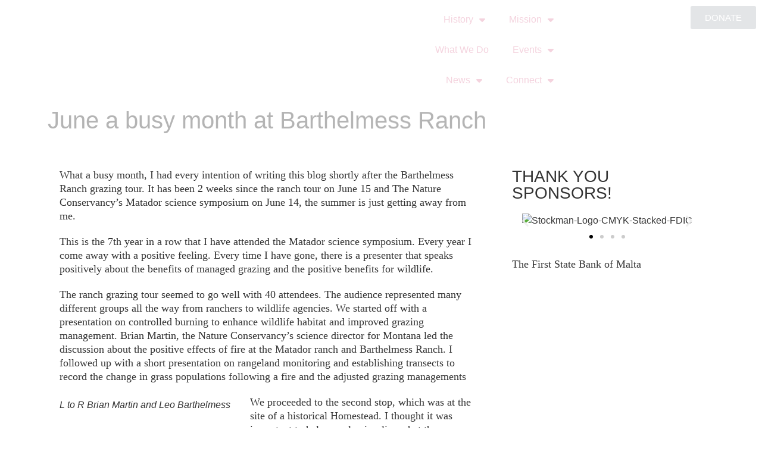

--- FILE ---
content_type: text/html; charset=UTF-8
request_url: https://ranchstewards.org/2017/07/04/june-busy-month-barthelmess-ranch/
body_size: 17777
content:
<!doctype html>
<html lang="en-US">
<head>
	<meta charset="UTF-8">
	<meta name="viewport" content="width=device-width, initial-scale=1">
	<link rel="profile" href="https://gmpg.org/xfn/11">
	<meta name='robots' content='index, follow, max-image-preview:large, max-snippet:-1, max-video-preview:-1' />
	<style>img:is([sizes="auto" i], [sizes^="auto," i]) { contain-intrinsic-size: 3000px 1500px }</style>
	
	<!-- This site is optimized with the Yoast SEO plugin v26.5 - https://yoast.com/wordpress/plugins/seo/ -->
	<title>June a busy month at Barthelmess Ranch | Ranchers Stewardship Alliance</title>
	<meta name="description" content="What a busy month, I had every intention of writing this blog shortly after the Barthelmess Ranch grazing tour. It has been 2 weeks since the ranch tour" />
	<link rel="canonical" href="https://ranchstewards.org/2017/07/04/june-busy-month-barthelmess-ranch/" />
	<meta property="og:locale" content="en_US" />
	<meta property="og:type" content="article" />
	<meta property="og:title" content="June a busy month at Barthelmess Ranch | Ranchers Stewardship Alliance" />
	<meta property="og:description" content="What a busy month, I had every intention of writing this blog shortly after the Barthelmess Ranch grazing tour. It has been 2 weeks since the ranch tour" />
	<meta property="og:url" content="https://ranchstewards.org/2017/07/04/june-busy-month-barthelmess-ranch/" />
	<meta property="og:site_name" content="Ranchers Stewardship Alliance" />
	<meta property="article:publisher" content="https://www.facebook.com/Ranchers-Stewardship-Alliance-103815933004724/" />
	<meta property="article:published_time" content="2017-07-04T22:31:58+00:00" />
	<meta property="og:image" content="https://ranchstewards.org/wp-content/uploads/2017/07/20170615_094139-1024x722-300x212.jpg" />
	<meta name="author" content="rsa" />
	<meta name="twitter:card" content="summary_large_image" />
	<meta name="twitter:label1" content="Written by" />
	<meta name="twitter:data1" content="rsa" />
	<meta name="twitter:label2" content="Est. reading time" />
	<meta name="twitter:data2" content="3 minutes" />
	<script type="application/ld+json" class="yoast-schema-graph">{"@context":"https://schema.org","@graph":[{"@type":"Article","@id":"https://ranchstewards.org/2017/07/04/june-busy-month-barthelmess-ranch/#article","isPartOf":{"@id":"https://ranchstewards.org/2017/07/04/june-busy-month-barthelmess-ranch/"},"author":{"name":"rsa","@id":"https://ranchstewards.org/#/schema/person/43a5c4587c28fac47baa7496ef68fd3d"},"headline":"June a busy month at Barthelmess Ranch","datePublished":"2017-07-04T22:31:58+00:00","mainEntityOfPage":{"@id":"https://ranchstewards.org/2017/07/04/june-busy-month-barthelmess-ranch/"},"wordCount":551,"publisher":{"@id":"https://ranchstewards.org/#organization"},"image":{"@id":"https://ranchstewards.org/2017/07/04/june-busy-month-barthelmess-ranch/#primaryimage"},"thumbnailUrl":"https://ranchstewards.org/wp-content/uploads/2017/07/20170615_094139-1024x722-300x212.jpg","inLanguage":"en-US"},{"@type":"WebPage","@id":"https://ranchstewards.org/2017/07/04/june-busy-month-barthelmess-ranch/","url":"https://ranchstewards.org/2017/07/04/june-busy-month-barthelmess-ranch/","name":"June a busy month at Barthelmess Ranch | Ranchers Stewardship Alliance","isPartOf":{"@id":"https://ranchstewards.org/#website"},"primaryImageOfPage":{"@id":"https://ranchstewards.org/2017/07/04/june-busy-month-barthelmess-ranch/#primaryimage"},"image":{"@id":"https://ranchstewards.org/2017/07/04/june-busy-month-barthelmess-ranch/#primaryimage"},"thumbnailUrl":"https://ranchstewards.org/wp-content/uploads/2017/07/20170615_094139-1024x722-300x212.jpg","datePublished":"2017-07-04T22:31:58+00:00","description":"What a busy month, I had every intention of writing this blog shortly after the Barthelmess Ranch grazing tour. It has been 2 weeks since the ranch tour","breadcrumb":{"@id":"https://ranchstewards.org/2017/07/04/june-busy-month-barthelmess-ranch/#breadcrumb"},"inLanguage":"en-US","potentialAction":[{"@type":"ReadAction","target":["https://ranchstewards.org/2017/07/04/june-busy-month-barthelmess-ranch/"]}]},{"@type":"ImageObject","inLanguage":"en-US","@id":"https://ranchstewards.org/2017/07/04/june-busy-month-barthelmess-ranch/#primaryimage","url":"https://ranchstewards.org/wp-content/uploads/2017/07/20170615_094139-1024x722-300x212.jpg","contentUrl":"https://ranchstewards.org/wp-content/uploads/2017/07/20170615_094139-1024x722-300x212.jpg"},{"@type":"BreadcrumbList","@id":"https://ranchstewards.org/2017/07/04/june-busy-month-barthelmess-ranch/#breadcrumb","itemListElement":[{"@type":"ListItem","position":1,"name":"Home","item":"https://ranchstewards.org/"},{"@type":"ListItem","position":2,"name":"June a busy month at Barthelmess Ranch"}]},{"@type":"WebSite","@id":"https://ranchstewards.org/#website","url":"https://ranchstewards.org/","name":"Ranchers Stewardship Alliance","description":"Community Based Conservation","publisher":{"@id":"https://ranchstewards.org/#organization"},"potentialAction":[{"@type":"SearchAction","target":{"@type":"EntryPoint","urlTemplate":"https://ranchstewards.org/?s={search_term_string}"},"query-input":{"@type":"PropertyValueSpecification","valueRequired":true,"valueName":"search_term_string"}}],"inLanguage":"en-US"},{"@type":"Organization","@id":"https://ranchstewards.org/#organization","name":"Ranchers Stewardship Alliance","url":"https://ranchstewards.org/","logo":{"@type":"ImageObject","inLanguage":"en-US","@id":"https://ranchstewards.org/#/schema/logo/image/","url":"https://ranchstewards.org/wp-content/uploads/2022/11/RSA_Logo_Vertical_WithTagline_Color.png","contentUrl":"https://ranchstewards.org/wp-content/uploads/2022/11/RSA_Logo_Vertical_WithTagline_Color.png","width":1259,"height":1284,"caption":"Ranchers Stewardship Alliance"},"image":{"@id":"https://ranchstewards.org/#/schema/logo/image/"},"sameAs":["https://www.facebook.com/Ranchers-Stewardship-Alliance-103815933004724/","https://www.youtube.com/c/RanchersStewardshipAlliance","https://www.instagram.com/ranchers_stewardship_alliance/"]},{"@type":"Person","@id":"https://ranchstewards.org/#/schema/person/43a5c4587c28fac47baa7496ef68fd3d","name":"rsa","image":{"@type":"ImageObject","inLanguage":"en-US","@id":"https://ranchstewards.org/#/schema/person/image/","url":"https://secure.gravatar.com/avatar/db4067512197a7b60aa2492e3a648826426d85288dfbf700493f6f4570bd5177?s=96&d=mm&r=g","contentUrl":"https://secure.gravatar.com/avatar/db4067512197a7b60aa2492e3a648826426d85288dfbf700493f6f4570bd5177?s=96&d=mm&r=g","caption":"rsa"},"url":"https://ranchstewards.org/author/rsa/"}]}</script>
	<!-- / Yoast SEO plugin. -->


<link rel='dns-prefetch' href='//www.googletagmanager.com' />
<link rel="alternate" type="application/rss+xml" title="Ranchers Stewardship Alliance &raquo; Feed" href="https://ranchstewards.org/feed/" />
<link rel="alternate" type="application/rss+xml" title="Ranchers Stewardship Alliance &raquo; Comments Feed" href="https://ranchstewards.org/comments/feed/" />
<script type="f017e467fd461b0795f8c367-text/javascript">
window._wpemojiSettings = {"baseUrl":"https:\/\/s.w.org\/images\/core\/emoji\/16.0.1\/72x72\/","ext":".png","svgUrl":"https:\/\/s.w.org\/images\/core\/emoji\/16.0.1\/svg\/","svgExt":".svg","source":{"concatemoji":"https:\/\/ranchstewards.org\/wp-includes\/js\/wp-emoji-release.min.js?ver=6.8.3"}};
/*! This file is auto-generated */
!function(s,n){var o,i,e;function c(e){try{var t={supportTests:e,timestamp:(new Date).valueOf()};sessionStorage.setItem(o,JSON.stringify(t))}catch(e){}}function p(e,t,n){e.clearRect(0,0,e.canvas.width,e.canvas.height),e.fillText(t,0,0);var t=new Uint32Array(e.getImageData(0,0,e.canvas.width,e.canvas.height).data),a=(e.clearRect(0,0,e.canvas.width,e.canvas.height),e.fillText(n,0,0),new Uint32Array(e.getImageData(0,0,e.canvas.width,e.canvas.height).data));return t.every(function(e,t){return e===a[t]})}function u(e,t){e.clearRect(0,0,e.canvas.width,e.canvas.height),e.fillText(t,0,0);for(var n=e.getImageData(16,16,1,1),a=0;a<n.data.length;a++)if(0!==n.data[a])return!1;return!0}function f(e,t,n,a){switch(t){case"flag":return n(e,"\ud83c\udff3\ufe0f\u200d\u26a7\ufe0f","\ud83c\udff3\ufe0f\u200b\u26a7\ufe0f")?!1:!n(e,"\ud83c\udde8\ud83c\uddf6","\ud83c\udde8\u200b\ud83c\uddf6")&&!n(e,"\ud83c\udff4\udb40\udc67\udb40\udc62\udb40\udc65\udb40\udc6e\udb40\udc67\udb40\udc7f","\ud83c\udff4\u200b\udb40\udc67\u200b\udb40\udc62\u200b\udb40\udc65\u200b\udb40\udc6e\u200b\udb40\udc67\u200b\udb40\udc7f");case"emoji":return!a(e,"\ud83e\udedf")}return!1}function g(e,t,n,a){var r="undefined"!=typeof WorkerGlobalScope&&self instanceof WorkerGlobalScope?new OffscreenCanvas(300,150):s.createElement("canvas"),o=r.getContext("2d",{willReadFrequently:!0}),i=(o.textBaseline="top",o.font="600 32px Arial",{});return e.forEach(function(e){i[e]=t(o,e,n,a)}),i}function t(e){var t=s.createElement("script");t.src=e,t.defer=!0,s.head.appendChild(t)}"undefined"!=typeof Promise&&(o="wpEmojiSettingsSupports",i=["flag","emoji"],n.supports={everything:!0,everythingExceptFlag:!0},e=new Promise(function(e){s.addEventListener("DOMContentLoaded",e,{once:!0})}),new Promise(function(t){var n=function(){try{var e=JSON.parse(sessionStorage.getItem(o));if("object"==typeof e&&"number"==typeof e.timestamp&&(new Date).valueOf()<e.timestamp+604800&&"object"==typeof e.supportTests)return e.supportTests}catch(e){}return null}();if(!n){if("undefined"!=typeof Worker&&"undefined"!=typeof OffscreenCanvas&&"undefined"!=typeof URL&&URL.createObjectURL&&"undefined"!=typeof Blob)try{var e="postMessage("+g.toString()+"("+[JSON.stringify(i),f.toString(),p.toString(),u.toString()].join(",")+"));",a=new Blob([e],{type:"text/javascript"}),r=new Worker(URL.createObjectURL(a),{name:"wpTestEmojiSupports"});return void(r.onmessage=function(e){c(n=e.data),r.terminate(),t(n)})}catch(e){}c(n=g(i,f,p,u))}t(n)}).then(function(e){for(var t in e)n.supports[t]=e[t],n.supports.everything=n.supports.everything&&n.supports[t],"flag"!==t&&(n.supports.everythingExceptFlag=n.supports.everythingExceptFlag&&n.supports[t]);n.supports.everythingExceptFlag=n.supports.everythingExceptFlag&&!n.supports.flag,n.DOMReady=!1,n.readyCallback=function(){n.DOMReady=!0}}).then(function(){return e}).then(function(){var e;n.supports.everything||(n.readyCallback(),(e=n.source||{}).concatemoji?t(e.concatemoji):e.wpemoji&&e.twemoji&&(t(e.twemoji),t(e.wpemoji)))}))}((window,document),window._wpemojiSettings);
</script>
<style id='wp-emoji-styles-inline-css'>

	img.wp-smiley, img.emoji {
		display: inline !important;
		border: none !important;
		box-shadow: none !important;
		height: 1em !important;
		width: 1em !important;
		margin: 0 0.07em !important;
		vertical-align: -0.1em !important;
		background: none !important;
		padding: 0 !important;
	}
</style>
<link rel='stylesheet' id='wp-block-library-css' href='https://ranchstewards.org/wp-includes/css/dist/block-library/style.min.css?ver=6.8.3' media='all' />
<style id='global-styles-inline-css'>
:root{--wp--preset--aspect-ratio--square: 1;--wp--preset--aspect-ratio--4-3: 4/3;--wp--preset--aspect-ratio--3-4: 3/4;--wp--preset--aspect-ratio--3-2: 3/2;--wp--preset--aspect-ratio--2-3: 2/3;--wp--preset--aspect-ratio--16-9: 16/9;--wp--preset--aspect-ratio--9-16: 9/16;--wp--preset--color--black: #000000;--wp--preset--color--cyan-bluish-gray: #abb8c3;--wp--preset--color--white: #ffffff;--wp--preset--color--pale-pink: #f78da7;--wp--preset--color--vivid-red: #cf2e2e;--wp--preset--color--luminous-vivid-orange: #ff6900;--wp--preset--color--luminous-vivid-amber: #fcb900;--wp--preset--color--light-green-cyan: #7bdcb5;--wp--preset--color--vivid-green-cyan: #00d084;--wp--preset--color--pale-cyan-blue: #8ed1fc;--wp--preset--color--vivid-cyan-blue: #0693e3;--wp--preset--color--vivid-purple: #9b51e0;--wp--preset--gradient--vivid-cyan-blue-to-vivid-purple: linear-gradient(135deg,rgba(6,147,227,1) 0%,rgb(155,81,224) 100%);--wp--preset--gradient--light-green-cyan-to-vivid-green-cyan: linear-gradient(135deg,rgb(122,220,180) 0%,rgb(0,208,130) 100%);--wp--preset--gradient--luminous-vivid-amber-to-luminous-vivid-orange: linear-gradient(135deg,rgba(252,185,0,1) 0%,rgba(255,105,0,1) 100%);--wp--preset--gradient--luminous-vivid-orange-to-vivid-red: linear-gradient(135deg,rgba(255,105,0,1) 0%,rgb(207,46,46) 100%);--wp--preset--gradient--very-light-gray-to-cyan-bluish-gray: linear-gradient(135deg,rgb(238,238,238) 0%,rgb(169,184,195) 100%);--wp--preset--gradient--cool-to-warm-spectrum: linear-gradient(135deg,rgb(74,234,220) 0%,rgb(151,120,209) 20%,rgb(207,42,186) 40%,rgb(238,44,130) 60%,rgb(251,105,98) 80%,rgb(254,248,76) 100%);--wp--preset--gradient--blush-light-purple: linear-gradient(135deg,rgb(255,206,236) 0%,rgb(152,150,240) 100%);--wp--preset--gradient--blush-bordeaux: linear-gradient(135deg,rgb(254,205,165) 0%,rgb(254,45,45) 50%,rgb(107,0,62) 100%);--wp--preset--gradient--luminous-dusk: linear-gradient(135deg,rgb(255,203,112) 0%,rgb(199,81,192) 50%,rgb(65,88,208) 100%);--wp--preset--gradient--pale-ocean: linear-gradient(135deg,rgb(255,245,203) 0%,rgb(182,227,212) 50%,rgb(51,167,181) 100%);--wp--preset--gradient--electric-grass: linear-gradient(135deg,rgb(202,248,128) 0%,rgb(113,206,126) 100%);--wp--preset--gradient--midnight: linear-gradient(135deg,rgb(2,3,129) 0%,rgb(40,116,252) 100%);--wp--preset--font-size--small: 13px;--wp--preset--font-size--medium: 20px;--wp--preset--font-size--large: 36px;--wp--preset--font-size--x-large: 42px;--wp--preset--spacing--20: 0.44rem;--wp--preset--spacing--30: 0.67rem;--wp--preset--spacing--40: 1rem;--wp--preset--spacing--50: 1.5rem;--wp--preset--spacing--60: 2.25rem;--wp--preset--spacing--70: 3.38rem;--wp--preset--spacing--80: 5.06rem;--wp--preset--shadow--natural: 6px 6px 9px rgba(0, 0, 0, 0.2);--wp--preset--shadow--deep: 12px 12px 50px rgba(0, 0, 0, 0.4);--wp--preset--shadow--sharp: 6px 6px 0px rgba(0, 0, 0, 0.2);--wp--preset--shadow--outlined: 6px 6px 0px -3px rgba(255, 255, 255, 1), 6px 6px rgba(0, 0, 0, 1);--wp--preset--shadow--crisp: 6px 6px 0px rgba(0, 0, 0, 1);}:root { --wp--style--global--content-size: 800px;--wp--style--global--wide-size: 1200px; }:where(body) { margin: 0; }.wp-site-blocks > .alignleft { float: left; margin-right: 2em; }.wp-site-blocks > .alignright { float: right; margin-left: 2em; }.wp-site-blocks > .aligncenter { justify-content: center; margin-left: auto; margin-right: auto; }:where(.wp-site-blocks) > * { margin-block-start: 24px; margin-block-end: 0; }:where(.wp-site-blocks) > :first-child { margin-block-start: 0; }:where(.wp-site-blocks) > :last-child { margin-block-end: 0; }:root { --wp--style--block-gap: 24px; }:root :where(.is-layout-flow) > :first-child{margin-block-start: 0;}:root :where(.is-layout-flow) > :last-child{margin-block-end: 0;}:root :where(.is-layout-flow) > *{margin-block-start: 24px;margin-block-end: 0;}:root :where(.is-layout-constrained) > :first-child{margin-block-start: 0;}:root :where(.is-layout-constrained) > :last-child{margin-block-end: 0;}:root :where(.is-layout-constrained) > *{margin-block-start: 24px;margin-block-end: 0;}:root :where(.is-layout-flex){gap: 24px;}:root :where(.is-layout-grid){gap: 24px;}.is-layout-flow > .alignleft{float: left;margin-inline-start: 0;margin-inline-end: 2em;}.is-layout-flow > .alignright{float: right;margin-inline-start: 2em;margin-inline-end: 0;}.is-layout-flow > .aligncenter{margin-left: auto !important;margin-right: auto !important;}.is-layout-constrained > .alignleft{float: left;margin-inline-start: 0;margin-inline-end: 2em;}.is-layout-constrained > .alignright{float: right;margin-inline-start: 2em;margin-inline-end: 0;}.is-layout-constrained > .aligncenter{margin-left: auto !important;margin-right: auto !important;}.is-layout-constrained > :where(:not(.alignleft):not(.alignright):not(.alignfull)){max-width: var(--wp--style--global--content-size);margin-left: auto !important;margin-right: auto !important;}.is-layout-constrained > .alignwide{max-width: var(--wp--style--global--wide-size);}body .is-layout-flex{display: flex;}.is-layout-flex{flex-wrap: wrap;align-items: center;}.is-layout-flex > :is(*, div){margin: 0;}body .is-layout-grid{display: grid;}.is-layout-grid > :is(*, div){margin: 0;}body{padding-top: 0px;padding-right: 0px;padding-bottom: 0px;padding-left: 0px;}a:where(:not(.wp-element-button)){text-decoration: underline;}:root :where(.wp-element-button, .wp-block-button__link){background-color: #32373c;border-width: 0;color: #fff;font-family: inherit;font-size: inherit;line-height: inherit;padding: calc(0.667em + 2px) calc(1.333em + 2px);text-decoration: none;}.has-black-color{color: var(--wp--preset--color--black) !important;}.has-cyan-bluish-gray-color{color: var(--wp--preset--color--cyan-bluish-gray) !important;}.has-white-color{color: var(--wp--preset--color--white) !important;}.has-pale-pink-color{color: var(--wp--preset--color--pale-pink) !important;}.has-vivid-red-color{color: var(--wp--preset--color--vivid-red) !important;}.has-luminous-vivid-orange-color{color: var(--wp--preset--color--luminous-vivid-orange) !important;}.has-luminous-vivid-amber-color{color: var(--wp--preset--color--luminous-vivid-amber) !important;}.has-light-green-cyan-color{color: var(--wp--preset--color--light-green-cyan) !important;}.has-vivid-green-cyan-color{color: var(--wp--preset--color--vivid-green-cyan) !important;}.has-pale-cyan-blue-color{color: var(--wp--preset--color--pale-cyan-blue) !important;}.has-vivid-cyan-blue-color{color: var(--wp--preset--color--vivid-cyan-blue) !important;}.has-vivid-purple-color{color: var(--wp--preset--color--vivid-purple) !important;}.has-black-background-color{background-color: var(--wp--preset--color--black) !important;}.has-cyan-bluish-gray-background-color{background-color: var(--wp--preset--color--cyan-bluish-gray) !important;}.has-white-background-color{background-color: var(--wp--preset--color--white) !important;}.has-pale-pink-background-color{background-color: var(--wp--preset--color--pale-pink) !important;}.has-vivid-red-background-color{background-color: var(--wp--preset--color--vivid-red) !important;}.has-luminous-vivid-orange-background-color{background-color: var(--wp--preset--color--luminous-vivid-orange) !important;}.has-luminous-vivid-amber-background-color{background-color: var(--wp--preset--color--luminous-vivid-amber) !important;}.has-light-green-cyan-background-color{background-color: var(--wp--preset--color--light-green-cyan) !important;}.has-vivid-green-cyan-background-color{background-color: var(--wp--preset--color--vivid-green-cyan) !important;}.has-pale-cyan-blue-background-color{background-color: var(--wp--preset--color--pale-cyan-blue) !important;}.has-vivid-cyan-blue-background-color{background-color: var(--wp--preset--color--vivid-cyan-blue) !important;}.has-vivid-purple-background-color{background-color: var(--wp--preset--color--vivid-purple) !important;}.has-black-border-color{border-color: var(--wp--preset--color--black) !important;}.has-cyan-bluish-gray-border-color{border-color: var(--wp--preset--color--cyan-bluish-gray) !important;}.has-white-border-color{border-color: var(--wp--preset--color--white) !important;}.has-pale-pink-border-color{border-color: var(--wp--preset--color--pale-pink) !important;}.has-vivid-red-border-color{border-color: var(--wp--preset--color--vivid-red) !important;}.has-luminous-vivid-orange-border-color{border-color: var(--wp--preset--color--luminous-vivid-orange) !important;}.has-luminous-vivid-amber-border-color{border-color: var(--wp--preset--color--luminous-vivid-amber) !important;}.has-light-green-cyan-border-color{border-color: var(--wp--preset--color--light-green-cyan) !important;}.has-vivid-green-cyan-border-color{border-color: var(--wp--preset--color--vivid-green-cyan) !important;}.has-pale-cyan-blue-border-color{border-color: var(--wp--preset--color--pale-cyan-blue) !important;}.has-vivid-cyan-blue-border-color{border-color: var(--wp--preset--color--vivid-cyan-blue) !important;}.has-vivid-purple-border-color{border-color: var(--wp--preset--color--vivid-purple) !important;}.has-vivid-cyan-blue-to-vivid-purple-gradient-background{background: var(--wp--preset--gradient--vivid-cyan-blue-to-vivid-purple) !important;}.has-light-green-cyan-to-vivid-green-cyan-gradient-background{background: var(--wp--preset--gradient--light-green-cyan-to-vivid-green-cyan) !important;}.has-luminous-vivid-amber-to-luminous-vivid-orange-gradient-background{background: var(--wp--preset--gradient--luminous-vivid-amber-to-luminous-vivid-orange) !important;}.has-luminous-vivid-orange-to-vivid-red-gradient-background{background: var(--wp--preset--gradient--luminous-vivid-orange-to-vivid-red) !important;}.has-very-light-gray-to-cyan-bluish-gray-gradient-background{background: var(--wp--preset--gradient--very-light-gray-to-cyan-bluish-gray) !important;}.has-cool-to-warm-spectrum-gradient-background{background: var(--wp--preset--gradient--cool-to-warm-spectrum) !important;}.has-blush-light-purple-gradient-background{background: var(--wp--preset--gradient--blush-light-purple) !important;}.has-blush-bordeaux-gradient-background{background: var(--wp--preset--gradient--blush-bordeaux) !important;}.has-luminous-dusk-gradient-background{background: var(--wp--preset--gradient--luminous-dusk) !important;}.has-pale-ocean-gradient-background{background: var(--wp--preset--gradient--pale-ocean) !important;}.has-electric-grass-gradient-background{background: var(--wp--preset--gradient--electric-grass) !important;}.has-midnight-gradient-background{background: var(--wp--preset--gradient--midnight) !important;}.has-small-font-size{font-size: var(--wp--preset--font-size--small) !important;}.has-medium-font-size{font-size: var(--wp--preset--font-size--medium) !important;}.has-large-font-size{font-size: var(--wp--preset--font-size--large) !important;}.has-x-large-font-size{font-size: var(--wp--preset--font-size--x-large) !important;}
:root :where(.wp-block-pullquote){font-size: 1.5em;line-height: 1.6;}
</style>
<link rel='stylesheet' id='events-manager-css' href='https://ranchstewards.org/wp-content/plugins/events-manager/includes/css/events-manager.min.css?ver=7.2.2.1' media='all' />
<style id='events-manager-inline-css'>
body .em { --font-family : inherit; --font-weight : inherit; --font-size : 1em; --line-height : inherit; }
</style>
<link rel='stylesheet' id='hello-elementor-css' href='https://ranchstewards.org/wp-content/themes/hello-elementor/assets/css/reset.css?ver=3.4.5' media='all' />
<link rel='stylesheet' id='hello-elementor-theme-style-css' href='https://ranchstewards.org/wp-content/themes/hello-elementor/assets/css/theme.css?ver=3.4.5' media='all' />
<link rel='stylesheet' id='hello-elementor-header-footer-css' href='https://ranchstewards.org/wp-content/themes/hello-elementor/assets/css/header-footer.css?ver=3.4.5' media='all' />
<link rel='stylesheet' id='elementor-frontend-css' href='https://ranchstewards.org/wp-content/plugins/elementor/assets/css/frontend.min.css?ver=3.33.2' media='all' />
<link rel='stylesheet' id='elementor-post-10-css' href='https://ranchstewards.org/wp-content/uploads/elementor/css/post-10.css?ver=1764786439' media='all' />
<link rel='stylesheet' id='e-animation-fadeIn-css' href='https://ranchstewards.org/wp-content/plugins/elementor/assets/lib/animations/styles/fadeIn.min.css?ver=3.33.2' media='all' />
<link rel='stylesheet' id='widget-image-css' href='https://ranchstewards.org/wp-content/plugins/elementor/assets/css/widget-image.min.css?ver=3.33.2' media='all' />
<link rel='stylesheet' id='widget-nav-menu-css' href='https://ranchstewards.org/wp-content/plugins/elementor-pro/assets/css/widget-nav-menu.min.css?ver=3.33.2' media='all' />
<link rel='stylesheet' id='e-animation-fadeInUp-css' href='https://ranchstewards.org/wp-content/plugins/elementor/assets/lib/animations/styles/fadeInUp.min.css?ver=3.33.2' media='all' />
<link rel='stylesheet' id='widget-heading-css' href='https://ranchstewards.org/wp-content/plugins/elementor/assets/css/widget-heading.min.css?ver=3.33.2' media='all' />
<link rel='stylesheet' id='widget-spacer-css' href='https://ranchstewards.org/wp-content/plugins/elementor/assets/css/widget-spacer.min.css?ver=3.33.2' media='all' />
<link rel='stylesheet' id='widget-social-icons-css' href='https://ranchstewards.org/wp-content/plugins/elementor/assets/css/widget-social-icons.min.css?ver=3.33.2' media='all' />
<link rel='stylesheet' id='e-apple-webkit-css' href='https://ranchstewards.org/wp-content/plugins/elementor/assets/css/conditionals/apple-webkit.min.css?ver=3.33.2' media='all' />
<link rel='stylesheet' id='e-animation-fadeInDown-css' href='https://ranchstewards.org/wp-content/plugins/elementor/assets/lib/animations/styles/fadeInDown.min.css?ver=3.33.2' media='all' />
<link rel='stylesheet' id='swiper-css' href='https://ranchstewards.org/wp-content/plugins/elementor/assets/lib/swiper/v8/css/swiper.min.css?ver=8.4.5' media='all' />
<link rel='stylesheet' id='e-swiper-css' href='https://ranchstewards.org/wp-content/plugins/elementor/assets/css/conditionals/e-swiper.min.css?ver=3.33.2' media='all' />
<link rel='stylesheet' id='widget-image-carousel-css' href='https://ranchstewards.org/wp-content/plugins/elementor/assets/css/widget-image-carousel.min.css?ver=3.33.2' media='all' />
<link rel='stylesheet' id='elementor-icons-css' href='https://ranchstewards.org/wp-content/plugins/elementor/assets/lib/eicons/css/elementor-icons.min.css?ver=5.44.0' media='all' />
<link rel='stylesheet' id='elementor-post-45-css' href='https://ranchstewards.org/wp-content/uploads/elementor/css/post-45.css?ver=1764786427' media='all' />
<link rel='stylesheet' id='elementor-post-171-css' href='https://ranchstewards.org/wp-content/uploads/elementor/css/post-171.css?ver=1764786427' media='all' />
<link rel='stylesheet' id='elementor-post-5213-css' href='https://ranchstewards.org/wp-content/uploads/elementor/css/post-5213.css?ver=1764786440' media='all' />
<link rel='stylesheet' id='flick-css' href='https://ranchstewards.org/wp-content/plugins/mailchimp/assets/css/flick/flick.css?ver=2.0.0' media='all' />
<link rel='stylesheet' id='hello-elementor-child-style-css' href='https://ranchstewards.org/wp-content/themes/hello-elementor-child/style.css?ver=2.0.0' media='all' />
<link rel='stylesheet' id='eael-general-css' href='https://ranchstewards.org/wp-content/plugins/essential-addons-for-elementor-lite/assets/front-end/css/view/general.min.css?ver=6.5.3' media='all' />
<link rel='stylesheet' id='bdt-uikit-css' href='https://ranchstewards.org/wp-content/plugins/bdthemes-prime-slider-lite/assets/css/bdt-uikit.css?ver=3.21.7' media='all' />
<link rel='stylesheet' id='prime-slider-site-css' href='https://ranchstewards.org/wp-content/plugins/bdthemes-prime-slider-lite/assets/css/prime-slider-site.css?ver=4.0.9' media='all' />
<link rel='stylesheet' id='elementor-gf-local-roboto-css' href='https://ranchstewards.org/wp-content/uploads/elementor/google-fonts/css/roboto.css?ver=1742859338' media='all' />
<link rel='stylesheet' id='elementor-gf-local-robotoslab-css' href='https://ranchstewards.org/wp-content/uploads/elementor/google-fonts/css/robotoslab.css?ver=1742860137' media='all' />
<link rel='stylesheet' id='elementor-gf-local-barlowcondensed-css' href='https://ranchstewards.org/wp-content/uploads/elementor/google-fonts/css/barlowcondensed.css?ver=1742860139' media='all' />
<link rel='stylesheet' id='elementor-gf-local-average-css' href='https://ranchstewards.org/wp-content/uploads/elementor/google-fonts/css/average.css?ver=1742860139' media='all' />
<link rel='stylesheet' id='elementor-icons-shared-0-css' href='https://ranchstewards.org/wp-content/plugins/elementor/assets/lib/font-awesome/css/fontawesome.min.css?ver=5.15.3' media='all' />
<link rel='stylesheet' id='elementor-icons-fa-solid-css' href='https://ranchstewards.org/wp-content/plugins/elementor/assets/lib/font-awesome/css/solid.min.css?ver=5.15.3' media='all' />
<link rel='stylesheet' id='elementor-icons-fa-brands-css' href='https://ranchstewards.org/wp-content/plugins/elementor/assets/lib/font-awesome/css/brands.min.css?ver=5.15.3' media='all' />
<script src="https://ranchstewards.org/wp-includes/js/jquery/jquery.min.js?ver=3.7.1" id="jquery-core-js" type="f017e467fd461b0795f8c367-text/javascript"></script>
<script src="https://ranchstewards.org/wp-includes/js/jquery/jquery-migrate.min.js?ver=3.4.1" id="jquery-migrate-js" type="f017e467fd461b0795f8c367-text/javascript"></script>
<script src="https://ranchstewards.org/wp-includes/js/jquery/ui/core.min.js?ver=1.13.3" id="jquery-ui-core-js" type="f017e467fd461b0795f8c367-text/javascript"></script>
<script src="https://ranchstewards.org/wp-includes/js/jquery/ui/mouse.min.js?ver=1.13.3" id="jquery-ui-mouse-js" type="f017e467fd461b0795f8c367-text/javascript"></script>
<script src="https://ranchstewards.org/wp-includes/js/jquery/ui/sortable.min.js?ver=1.13.3" id="jquery-ui-sortable-js" type="f017e467fd461b0795f8c367-text/javascript"></script>
<script src="https://ranchstewards.org/wp-includes/js/jquery/ui/datepicker.min.js?ver=1.13.3" id="jquery-ui-datepicker-js" type="f017e467fd461b0795f8c367-text/javascript"></script>
<script id="jquery-ui-datepicker-js-after" type="f017e467fd461b0795f8c367-text/javascript">
jQuery(function(jQuery){jQuery.datepicker.setDefaults({"closeText":"Close","currentText":"Today","monthNames":["January","February","March","April","May","June","July","August","September","October","November","December"],"monthNamesShort":["Jan","Feb","Mar","Apr","May","Jun","Jul","Aug","Sep","Oct","Nov","Dec"],"nextText":"Next","prevText":"Previous","dayNames":["Sunday","Monday","Tuesday","Wednesday","Thursday","Friday","Saturday"],"dayNamesShort":["Sun","Mon","Tue","Wed","Thu","Fri","Sat"],"dayNamesMin":["S","M","T","W","T","F","S"],"dateFormat":"MM d, yy","firstDay":1,"isRTL":false});});
</script>
<script src="https://ranchstewards.org/wp-includes/js/jquery/ui/resizable.min.js?ver=1.13.3" id="jquery-ui-resizable-js" type="f017e467fd461b0795f8c367-text/javascript"></script>
<script src="https://ranchstewards.org/wp-includes/js/jquery/ui/draggable.min.js?ver=1.13.3" id="jquery-ui-draggable-js" type="f017e467fd461b0795f8c367-text/javascript"></script>
<script src="https://ranchstewards.org/wp-includes/js/jquery/ui/controlgroup.min.js?ver=1.13.3" id="jquery-ui-controlgroup-js" type="f017e467fd461b0795f8c367-text/javascript"></script>
<script src="https://ranchstewards.org/wp-includes/js/jquery/ui/checkboxradio.min.js?ver=1.13.3" id="jquery-ui-checkboxradio-js" type="f017e467fd461b0795f8c367-text/javascript"></script>
<script src="https://ranchstewards.org/wp-includes/js/jquery/ui/button.min.js?ver=1.13.3" id="jquery-ui-button-js" type="f017e467fd461b0795f8c367-text/javascript"></script>
<script src="https://ranchstewards.org/wp-includes/js/jquery/ui/dialog.min.js?ver=1.13.3" id="jquery-ui-dialog-js" type="f017e467fd461b0795f8c367-text/javascript"></script>
<script id="events-manager-js-extra" type="f017e467fd461b0795f8c367-text/javascript">
var EM = {"ajaxurl":"https:\/\/ranchstewards.org\/wp-admin\/admin-ajax.php","locationajaxurl":"https:\/\/ranchstewards.org\/wp-admin\/admin-ajax.php?action=locations_search","firstDay":"1","locale":"en","dateFormat":"yy-mm-dd","ui_css":"https:\/\/ranchstewards.org\/wp-content\/plugins\/events-manager\/includes\/css\/jquery-ui\/build.min.css","show24hours":"0","is_ssl":"1","autocomplete_limit":"10","calendar":{"breakpoints":{"small":560,"medium":908,"large":false}},"phone":"","datepicker":{"format":"Y-m-d"},"search":{"breakpoints":{"small":650,"medium":850,"full":false}},"url":"https:\/\/ranchstewards.org\/wp-content\/plugins\/events-manager","assets":{"input.em-uploader":{"js":{"em-uploader":{"url":"https:\/\/ranchstewards.org\/wp-content\/plugins\/events-manager\/includes\/js\/em-uploader.js?v=7.2.2.1","event":"em_uploader_ready"}}},".em-event-editor":{"js":{"event-editor":{"url":"https:\/\/ranchstewards.org\/wp-content\/plugins\/events-manager\/includes\/js\/events-manager-event-editor.js?v=7.2.2.1","event":"em_event_editor_ready"}},"css":{"event-editor":"https:\/\/ranchstewards.org\/wp-content\/plugins\/events-manager\/includes\/css\/events-manager-event-editor.min.css?v=7.2.2.1"}},".em-recurrence-sets, .em-timezone":{"js":{"luxon":{"url":"luxon\/luxon.js?v=7.2.2.1","event":"em_luxon_ready"}}},".em-booking-form, #em-booking-form, .em-booking-recurring, .em-event-booking-form":{"js":{"em-bookings":{"url":"https:\/\/ranchstewards.org\/wp-content\/plugins\/events-manager\/includes\/js\/bookingsform.js?v=7.2.2.1","event":"em_booking_form_js_loaded"}}},"#em-opt-archetypes":{"js":{"archetypes":"https:\/\/ranchstewards.org\/wp-content\/plugins\/events-manager\/includes\/js\/admin-archetype-editor.js?v=7.2.2.1","archetypes_ms":"https:\/\/ranchstewards.org\/wp-content\/plugins\/events-manager\/includes\/js\/admin-archetypes.js?v=7.2.2.1","qs":"qs\/qs.js?v=7.2.2.1"}}},"cached":"","bookingInProgress":"Please wait while the booking is being submitted.","tickets_save":"Save Ticket","bookingajaxurl":"https:\/\/ranchstewards.org\/wp-admin\/admin-ajax.php","bookings_export_save":"Export Bookings","bookings_settings_save":"Save Settings","booking_delete":"Are you sure you want to delete?","booking_offset":"30","bookings":{"submit_button":{"text":{"default":"Send your booking","free":"Send your booking","payment":"Send your booking","processing":"Processing ..."}},"update_listener":""},"bb_full":"Sold Out","bb_book":"Book Now","bb_booking":"Booking...","bb_booked":"Booking Submitted","bb_error":"Booking Error. Try again?","bb_cancel":"Cancel","bb_canceling":"Canceling...","bb_cancelled":"Cancelled","bb_cancel_error":"Cancellation Error. Try again?","txt_search":"Search","txt_searching":"Searching...","txt_loading":"Loading..."};
</script>
<script src="https://ranchstewards.org/wp-content/plugins/events-manager/includes/js/events-manager.js?ver=7.2.2.1" id="events-manager-js" type="f017e467fd461b0795f8c367-text/javascript"></script>

<!-- Google tag (gtag.js) snippet added by Site Kit -->
<!-- Google Analytics snippet added by Site Kit -->
<script src="https://www.googletagmanager.com/gtag/js?id=G-GHRY7WHNCJ" id="google_gtagjs-js" async type="f017e467fd461b0795f8c367-text/javascript"></script>
<script id="google_gtagjs-js-after" type="f017e467fd461b0795f8c367-text/javascript">
window.dataLayer = window.dataLayer || [];function gtag(){dataLayer.push(arguments);}
gtag("set","linker",{"domains":["ranchstewards.org"]});
gtag("js", new Date());
gtag("set", "developer_id.dZTNiMT", true);
gtag("config", "G-GHRY7WHNCJ");
</script>
<script src="https://ranchstewards.org/wp-content/plugins/bdthemes-prime-slider-lite/assets/js/bdt-uikit.min.js?ver=3.21.7" id="bdt-uikit-js" type="f017e467fd461b0795f8c367-text/javascript"></script>
<link rel="https://api.w.org/" href="https://ranchstewards.org/wp-json/" /><link rel="alternate" title="JSON" type="application/json" href="https://ranchstewards.org/wp-json/wp/v2/posts/3015" /><link rel="EditURI" type="application/rsd+xml" title="RSD" href="https://ranchstewards.org/xmlrpc.php?rsd" />
<meta name="generator" content="WordPress 6.8.3" />
<link rel='shortlink' href='https://ranchstewards.org/?p=3015' />
<link rel="alternate" title="oEmbed (JSON)" type="application/json+oembed" href="https://ranchstewards.org/wp-json/oembed/1.0/embed?url=https%3A%2F%2Franchstewards.org%2F2017%2F07%2F04%2Fjune-busy-month-barthelmess-ranch%2F" />
<link rel="alternate" title="oEmbed (XML)" type="text/xml+oembed" href="https://ranchstewards.org/wp-json/oembed/1.0/embed?url=https%3A%2F%2Franchstewards.org%2F2017%2F07%2F04%2Fjune-busy-month-barthelmess-ranch%2F&#038;format=xml" />
<meta name="cdp-version" content="1.5.0" /><meta name="generator" content="Site Kit by Google 1.167.0" /><meta name="generator" content="Elementor 3.33.2; features: additional_custom_breakpoints; settings: css_print_method-external, google_font-enabled, font_display-auto">
<script src="https://kit.fontawesome.com/292d3f784a.js" crossorigin="anonymous" type="f017e467fd461b0795f8c367-text/javascript"></script>
<script id="mcjs" type="f017e467fd461b0795f8c367-text/javascript">!function(c,h,i,m,p){m=c.createElement(h),p=c.getElementsByTagName(h)[0],m.async=1,m.src=i,p.parentNode.insertBefore(m,p)}(document,"script","https://chimpstatic.com/mcjs-connected/js/users/0d93d9ff5ae5f9df4c65ddd4a/d0385f77c95ebeb9f04f08bd4.js");</script>
			<style>
				.e-con.e-parent:nth-of-type(n+4):not(.e-lazyloaded):not(.e-no-lazyload),
				.e-con.e-parent:nth-of-type(n+4):not(.e-lazyloaded):not(.e-no-lazyload) * {
					background-image: none !important;
				}
				@media screen and (max-height: 1024px) {
					.e-con.e-parent:nth-of-type(n+3):not(.e-lazyloaded):not(.e-no-lazyload),
					.e-con.e-parent:nth-of-type(n+3):not(.e-lazyloaded):not(.e-no-lazyload) * {
						background-image: none !important;
					}
				}
				@media screen and (max-height: 640px) {
					.e-con.e-parent:nth-of-type(n+2):not(.e-lazyloaded):not(.e-no-lazyload),
					.e-con.e-parent:nth-of-type(n+2):not(.e-lazyloaded):not(.e-no-lazyload) * {
						background-image: none !important;
					}
				}
			</style>
			<link rel="icon" href="https://ranchstewards.org/wp-content/uploads/2022/09/cropped-favicon-32x32.png" sizes="32x32" />
<link rel="icon" href="https://ranchstewards.org/wp-content/uploads/2022/09/cropped-favicon-192x192.png" sizes="192x192" />
<link rel="apple-touch-icon" href="https://ranchstewards.org/wp-content/uploads/2022/09/cropped-favicon-180x180.png" />
<meta name="msapplication-TileImage" content="https://ranchstewards.org/wp-content/uploads/2022/09/cropped-favicon-270x270.png" />
</head>
<body class="wp-singular post-template-default single single-post postid-3015 single-format-standard wp-embed-responsive wp-theme-hello-elementor wp-child-theme-hello-elementor-child hello-elementor-default elementor-default elementor-kit-10 elementor-page-5213">


<a class="skip-link screen-reader-text" href="#content">Skip to content</a>

		<header data-elementor-type="header" data-elementor-id="45" class="elementor elementor-45 elementor-location-header" data-elementor-post-type="elementor_library">
					<section class="elementor-section elementor-top-section elementor-element elementor-element-274686b0 elementor-section-full_width elementor-section-height-default elementor-section-height-default elementor-invisible" data-id="274686b0" data-element_type="section" data-settings="{&quot;background_background&quot;:&quot;classic&quot;,&quot;animation&quot;:&quot;fadeIn&quot;}">
						<div class="elementor-container elementor-column-gap-default">
					<div class="elementor-column elementor-col-25 elementor-top-column elementor-element elementor-element-f96ae63" data-id="f96ae63" data-element_type="column">
			<div class="elementor-widget-wrap elementor-element-populated">
						<div class="elementor-element elementor-element-69d36a2f elementor-invisible elementor-widget elementor-widget-image" data-id="69d36a2f" data-element_type="widget" data-settings="{&quot;_animation&quot;:&quot;fadeIn&quot;}" data-widget_type="image.default">
				<div class="elementor-widget-container">
																<a href="https://ranchstewards.org/">
							<img width="80" height="80" src="https://ranchstewards.org/wp-content/uploads/2022/07/icon-1.png" class="attachment-full size-full wp-image-1091" alt="" />								</a>
															</div>
				</div>
					</div>
		</div>
				<div class="elementor-column elementor-col-25 elementor-top-column elementor-element elementor-element-48aeb15" data-id="48aeb15" data-element_type="column">
			<div class="elementor-widget-wrap elementor-element-populated">
						<div class="elementor-element elementor-element-bf81256 elementor-widget elementor-widget-image" data-id="bf81256" data-element_type="widget" data-widget_type="image.default">
				<div class="elementor-widget-container">
																<a href="https://ranchstewards.org/">
							<img loading="lazy" width="227" height="47" src="https://ranchstewards.org/wp-content/uploads/2022/07/RSA_Logo_Horizontal_Color.png" class="attachment-full size-full wp-image-1092" alt="" />								</a>
															</div>
				</div>
					</div>
		</div>
				<div class="elementor-column elementor-col-25 elementor-top-column elementor-element elementor-element-46f7ea63" data-id="46f7ea63" data-element_type="column">
			<div class="elementor-widget-wrap elementor-element-populated">
						<div class="elementor-element elementor-element-7358ab06 elementor-nav-menu__align-end elementor-nav-menu--stretch elementor-nav-menu__text-align-center elementor-nav-menu--dropdown-tablet elementor-nav-menu--toggle elementor-nav-menu--burger elementor-invisible elementor-widget elementor-widget-nav-menu" data-id="7358ab06" data-element_type="widget" data-settings="{&quot;full_width&quot;:&quot;stretch&quot;,&quot;_animation&quot;:&quot;fadeIn&quot;,&quot;_animation_delay&quot;:200,&quot;layout&quot;:&quot;horizontal&quot;,&quot;submenu_icon&quot;:{&quot;value&quot;:&quot;&lt;i class=\&quot;fas fa-caret-down\&quot; aria-hidden=\&quot;true\&quot;&gt;&lt;\/i&gt;&quot;,&quot;library&quot;:&quot;fa-solid&quot;},&quot;toggle&quot;:&quot;burger&quot;}" data-widget_type="nav-menu.default">
				<div class="elementor-widget-container">
								<nav aria-label="Menu" class="elementor-nav-menu--main elementor-nav-menu__container elementor-nav-menu--layout-horizontal e--pointer-none">
				<ul id="menu-1-7358ab06" class="elementor-nav-menu"><li class="menu-item menu-item-type-post_type menu-item-object-page menu-item-has-children menu-item-5630"><a href="https://ranchstewards.org/our-history/" class="elementor-item">History</a>
<ul class="sub-menu elementor-nav-menu--dropdown">
	<li class="menu-item menu-item-type-post_type menu-item-object-page menu-item-560"><a href="https://ranchstewards.org/our-history/" class="elementor-sub-item">Our History</a></li>
	<li class="menu-item menu-item-type-post_type menu-item-object-page menu-item-636"><a href="https://ranchstewards.org/leadership/" class="elementor-sub-item">Leadership</a></li>
</ul>
</li>
<li class="menu-item menu-item-type-post_type menu-item-object-page menu-item-has-children menu-item-573"><a href="https://ranchstewards.org/our-mission/" class="elementor-item">Mission</a>
<ul class="sub-menu elementor-nav-menu--dropdown">
	<li class="menu-item menu-item-type-post_type menu-item-object-page menu-item-805"><a href="https://ranchstewards.org/ranching/" class="elementor-sub-item">Ranching</a></li>
	<li class="menu-item menu-item-type-post_type menu-item-object-page menu-item-920"><a href="https://ranchstewards.org/conservation/" class="elementor-sub-item">Conservation</a></li>
	<li class="menu-item menu-item-type-post_type menu-item-object-page menu-item-918"><a href="https://ranchstewards.org/community/" class="elementor-sub-item">Community</a></li>
</ul>
</li>
<li class="menu-item menu-item-type-post_type menu-item-object-page menu-item-5677"><a href="https://ranchstewards.org/what-we-do/" class="elementor-item">What We Do</a></li>
<li class="menu-item menu-item-type-post_type menu-item-object-page menu-item-has-children menu-item-919"><a href="https://ranchstewards.org/events/" class="elementor-item">Events</a>
<ul class="sub-menu elementor-nav-menu--dropdown">
	<li class="menu-item menu-item-type-post_type menu-item-object-page menu-item-1376"><a href="https://ranchstewards.org/events/" class="elementor-sub-item">Upcoming Events</a></li>
	<li class="menu-item menu-item-type-post_type menu-item-object-page menu-item-1375"><a href="https://ranchstewards.org/past-events/" class="elementor-sub-item">Past Events</a></li>
	<li class="menu-item menu-item-type-custom menu-item-object-custom menu-item-6695"><a target="_blank" href="https://ranchstewards.org/wp-content/uploads/2025/10/2025_08_12-Event-Code-of-Conduct-APPROVED-1.pdf" class="elementor-sub-item">Event Code of Conduct Policy</a></li>
</ul>
</li>
<li class="menu-item menu-item-type-post_type menu-item-object-page menu-item-has-children menu-item-725"><a href="https://ranchstewards.org/news/" class="elementor-item">News</a>
<ul class="sub-menu elementor-nav-menu--dropdown">
	<li class="menu-item menu-item-type-post_type menu-item-object-page menu-item-5632"><a href="https://ranchstewards.org/news/" class="elementor-sub-item">Stories</a></li>
	<li class="menu-item menu-item-type-post_type menu-item-object-page menu-item-4923"><a href="https://ranchstewards.org/podcast/" class="elementor-sub-item">Podcast</a></li>
	<li class="menu-item menu-item-type-post_type menu-item-object-page menu-item-5892"><a href="https://ranchstewards.org/media-coverage/" class="elementor-sub-item">Media Coverage</a></li>
	<li class="menu-item menu-item-type-custom menu-item-object-custom menu-item-has-children menu-item-4590"><a href="#" class="elementor-sub-item elementor-item-anchor">Publications</a>
	<ul class="sub-menu elementor-nav-menu--dropdown">
		<li class="menu-item menu-item-type-post_type menu-item-object-post menu-item-6471"><a href="https://ranchstewards.org/2025/09/04/2024-annual-report/" class="elementor-sub-item">2024 Annual Report</a></li>
		<li class="menu-item menu-item-type-post_type menu-item-object-post menu-item-5601"><a href="https://ranchstewards.org/2024/09/26/2023-annual-report/" class="elementor-sub-item">2023 Annual Report</a></li>
		<li class="menu-item menu-item-type-custom menu-item-object-custom menu-item-5193"><a href="https://ranchstewards.org/2023/12/06/2022-annual-report/" class="elementor-sub-item">2022 Annual Report</a></li>
		<li class="menu-item menu-item-type-post_type menu-item-object-post menu-item-4607"><a href="https://ranchstewards.org/2022/12/04/2021-rsa-annual-report/" class="elementor-sub-item">2021 Annual Report</a></li>
		<li class="menu-item menu-item-type-custom menu-item-object-custom menu-item-4591"><a href="https://ranchstewards.org/wp-content/uploads/2022/12/2022_Impact-Report-from-PFL-1.pdf" class="elementor-sub-item">2022 Impact Report</a></li>
	</ul>
</li>
</ul>
</li>
<li class="menu-item menu-item-type-post_type menu-item-object-page menu-item-has-children menu-item-678"><a href="https://ranchstewards.org/contact-us/" class="elementor-item">Connect</a>
<ul class="sub-menu elementor-nav-menu--dropdown">
	<li class="menu-item menu-item-type-post_type menu-item-object-page menu-item-5631"><a href="https://ranchstewards.org/contact-us/" class="elementor-sub-item">Contact Us</a></li>
	<li class="menu-item menu-item-type-custom menu-item-object-custom menu-item-4566"><a href="https://ranchstewards.charityproud.org/Membership/Signup" class="elementor-sub-item">Become a Member</a></li>
	<li class="menu-item menu-item-type-post_type menu-item-object-page menu-item-has-children menu-item-7054"><a href="https://ranchstewards.org/support/" class="elementor-sub-item">Support</a>
	<ul class="sub-menu elementor-nav-menu--dropdown">
		<li class="menu-item menu-item-type-custom menu-item-object-custom menu-item-6746"><a target="_blank" href="https://www.bonfire.com/ranchers-stewardship-alliance-clothing/" class="elementor-sub-item">RSA Store</a></li>
	</ul>
</li>
	<li class="menu-item menu-item-type-post_type menu-item-object-page menu-item-5095"><a href="https://ranchstewards.org/careers/" class="elementor-sub-item">Careers</a></li>
	<li class="menu-item menu-item-type-post_type menu-item-object-page menu-item-5633"><a href="https://ranchstewards.org/podcast/" class="elementor-sub-item">Podcast</a></li>
	<li class="menu-item menu-item-type-post_type menu-item-object-page menu-item-5634"><a href="https://ranchstewards.org/leadership/" class="elementor-sub-item">Leadership</a></li>
</ul>
</li>
</ul>			</nav>
					<div class="elementor-menu-toggle" role="button" tabindex="0" aria-label="Menu Toggle" aria-expanded="false">
			<i aria-hidden="true" role="presentation" class="elementor-menu-toggle__icon--open eicon-menu-bar"></i><i aria-hidden="true" role="presentation" class="elementor-menu-toggle__icon--close eicon-close"></i>		</div>
					<nav class="elementor-nav-menu--dropdown elementor-nav-menu__container" aria-hidden="true">
				<ul id="menu-2-7358ab06" class="elementor-nav-menu"><li class="menu-item menu-item-type-post_type menu-item-object-page menu-item-has-children menu-item-5630"><a href="https://ranchstewards.org/our-history/" class="elementor-item" tabindex="-1">History</a>
<ul class="sub-menu elementor-nav-menu--dropdown">
	<li class="menu-item menu-item-type-post_type menu-item-object-page menu-item-560"><a href="https://ranchstewards.org/our-history/" class="elementor-sub-item" tabindex="-1">Our History</a></li>
	<li class="menu-item menu-item-type-post_type menu-item-object-page menu-item-636"><a href="https://ranchstewards.org/leadership/" class="elementor-sub-item" tabindex="-1">Leadership</a></li>
</ul>
</li>
<li class="menu-item menu-item-type-post_type menu-item-object-page menu-item-has-children menu-item-573"><a href="https://ranchstewards.org/our-mission/" class="elementor-item" tabindex="-1">Mission</a>
<ul class="sub-menu elementor-nav-menu--dropdown">
	<li class="menu-item menu-item-type-post_type menu-item-object-page menu-item-805"><a href="https://ranchstewards.org/ranching/" class="elementor-sub-item" tabindex="-1">Ranching</a></li>
	<li class="menu-item menu-item-type-post_type menu-item-object-page menu-item-920"><a href="https://ranchstewards.org/conservation/" class="elementor-sub-item" tabindex="-1">Conservation</a></li>
	<li class="menu-item menu-item-type-post_type menu-item-object-page menu-item-918"><a href="https://ranchstewards.org/community/" class="elementor-sub-item" tabindex="-1">Community</a></li>
</ul>
</li>
<li class="menu-item menu-item-type-post_type menu-item-object-page menu-item-5677"><a href="https://ranchstewards.org/what-we-do/" class="elementor-item" tabindex="-1">What We Do</a></li>
<li class="menu-item menu-item-type-post_type menu-item-object-page menu-item-has-children menu-item-919"><a href="https://ranchstewards.org/events/" class="elementor-item" tabindex="-1">Events</a>
<ul class="sub-menu elementor-nav-menu--dropdown">
	<li class="menu-item menu-item-type-post_type menu-item-object-page menu-item-1376"><a href="https://ranchstewards.org/events/" class="elementor-sub-item" tabindex="-1">Upcoming Events</a></li>
	<li class="menu-item menu-item-type-post_type menu-item-object-page menu-item-1375"><a href="https://ranchstewards.org/past-events/" class="elementor-sub-item" tabindex="-1">Past Events</a></li>
	<li class="menu-item menu-item-type-custom menu-item-object-custom menu-item-6695"><a target="_blank" href="https://ranchstewards.org/wp-content/uploads/2025/10/2025_08_12-Event-Code-of-Conduct-APPROVED-1.pdf" class="elementor-sub-item" tabindex="-1">Event Code of Conduct Policy</a></li>
</ul>
</li>
<li class="menu-item menu-item-type-post_type menu-item-object-page menu-item-has-children menu-item-725"><a href="https://ranchstewards.org/news/" class="elementor-item" tabindex="-1">News</a>
<ul class="sub-menu elementor-nav-menu--dropdown">
	<li class="menu-item menu-item-type-post_type menu-item-object-page menu-item-5632"><a href="https://ranchstewards.org/news/" class="elementor-sub-item" tabindex="-1">Stories</a></li>
	<li class="menu-item menu-item-type-post_type menu-item-object-page menu-item-4923"><a href="https://ranchstewards.org/podcast/" class="elementor-sub-item" tabindex="-1">Podcast</a></li>
	<li class="menu-item menu-item-type-post_type menu-item-object-page menu-item-5892"><a href="https://ranchstewards.org/media-coverage/" class="elementor-sub-item" tabindex="-1">Media Coverage</a></li>
	<li class="menu-item menu-item-type-custom menu-item-object-custom menu-item-has-children menu-item-4590"><a href="#" class="elementor-sub-item elementor-item-anchor" tabindex="-1">Publications</a>
	<ul class="sub-menu elementor-nav-menu--dropdown">
		<li class="menu-item menu-item-type-post_type menu-item-object-post menu-item-6471"><a href="https://ranchstewards.org/2025/09/04/2024-annual-report/" class="elementor-sub-item" tabindex="-1">2024 Annual Report</a></li>
		<li class="menu-item menu-item-type-post_type menu-item-object-post menu-item-5601"><a href="https://ranchstewards.org/2024/09/26/2023-annual-report/" class="elementor-sub-item" tabindex="-1">2023 Annual Report</a></li>
		<li class="menu-item menu-item-type-custom menu-item-object-custom menu-item-5193"><a href="https://ranchstewards.org/2023/12/06/2022-annual-report/" class="elementor-sub-item" tabindex="-1">2022 Annual Report</a></li>
		<li class="menu-item menu-item-type-post_type menu-item-object-post menu-item-4607"><a href="https://ranchstewards.org/2022/12/04/2021-rsa-annual-report/" class="elementor-sub-item" tabindex="-1">2021 Annual Report</a></li>
		<li class="menu-item menu-item-type-custom menu-item-object-custom menu-item-4591"><a href="https://ranchstewards.org/wp-content/uploads/2022/12/2022_Impact-Report-from-PFL-1.pdf" class="elementor-sub-item" tabindex="-1">2022 Impact Report</a></li>
	</ul>
</li>
</ul>
</li>
<li class="menu-item menu-item-type-post_type menu-item-object-page menu-item-has-children menu-item-678"><a href="https://ranchstewards.org/contact-us/" class="elementor-item" tabindex="-1">Connect</a>
<ul class="sub-menu elementor-nav-menu--dropdown">
	<li class="menu-item menu-item-type-post_type menu-item-object-page menu-item-5631"><a href="https://ranchstewards.org/contact-us/" class="elementor-sub-item" tabindex="-1">Contact Us</a></li>
	<li class="menu-item menu-item-type-custom menu-item-object-custom menu-item-4566"><a href="https://ranchstewards.charityproud.org/Membership/Signup" class="elementor-sub-item" tabindex="-1">Become a Member</a></li>
	<li class="menu-item menu-item-type-post_type menu-item-object-page menu-item-has-children menu-item-7054"><a href="https://ranchstewards.org/support/" class="elementor-sub-item" tabindex="-1">Support</a>
	<ul class="sub-menu elementor-nav-menu--dropdown">
		<li class="menu-item menu-item-type-custom menu-item-object-custom menu-item-6746"><a target="_blank" href="https://www.bonfire.com/ranchers-stewardship-alliance-clothing/" class="elementor-sub-item" tabindex="-1">RSA Store</a></li>
	</ul>
</li>
	<li class="menu-item menu-item-type-post_type menu-item-object-page menu-item-5095"><a href="https://ranchstewards.org/careers/" class="elementor-sub-item" tabindex="-1">Careers</a></li>
	<li class="menu-item menu-item-type-post_type menu-item-object-page menu-item-5633"><a href="https://ranchstewards.org/podcast/" class="elementor-sub-item" tabindex="-1">Podcast</a></li>
	<li class="menu-item menu-item-type-post_type menu-item-object-page menu-item-5634"><a href="https://ranchstewards.org/leadership/" class="elementor-sub-item" tabindex="-1">Leadership</a></li>
</ul>
</li>
</ul>			</nav>
						</div>
				</div>
					</div>
		</div>
				<div class="elementor-column elementor-col-25 elementor-top-column elementor-element elementor-element-6b6f589d" data-id="6b6f589d" data-element_type="column">
			<div class="elementor-widget-wrap elementor-element-populated">
						<div class="elementor-element elementor-element-4decc19b elementor-align-right elementor-tablet-align-justify elementor-invisible elementor-widget elementor-widget-button" data-id="4decc19b" data-element_type="widget" data-settings="{&quot;_animation&quot;:&quot;fadeIn&quot;,&quot;_animation_delay&quot;:400}" data-widget_type="button.default">
				<div class="elementor-widget-container">
									<div class="elementor-button-wrapper">
					<a class="elementor-button elementor-button-link elementor-size-sm" href="https://ranchstewards.charityproud.org/Donate" target="_blank">
						<span class="elementor-button-content-wrapper">
									<span class="elementor-button-text">DONATE</span>
					</span>
					</a>
				</div>
								</div>
				</div>
					</div>
		</div>
					</div>
		</section>
				</header>
				<div data-elementor-type="single-post" data-elementor-id="5213" class="elementor elementor-5213 elementor-location-single post-3015 post type-post status-publish format-standard hentry category-uncategorized" data-elementor-post-type="elementor_library">
					<section class="elementor-section elementor-top-section elementor-element elementor-element-28bb32a elementor-section-boxed elementor-section-height-default elementor-section-height-default elementor-invisible" data-id="28bb32a" data-element_type="section" data-settings="{&quot;background_background&quot;:&quot;classic&quot;,&quot;animation&quot;:&quot;fadeIn&quot;}">
						<div class="elementor-container elementor-column-gap-default">
					<div class="elementor-column elementor-col-100 elementor-top-column elementor-element elementor-element-68697259" data-id="68697259" data-element_type="column">
			<div class="elementor-widget-wrap elementor-element-populated">
						<div class="elementor-element elementor-element-1d38aad0 animated-slow elementor-invisible elementor-widget elementor-widget-heading" data-id="1d38aad0" data-element_type="widget" data-settings="{&quot;_animation&quot;:&quot;fadeInDown&quot;}" data-widget_type="heading.default">
				<div class="elementor-widget-container">
					<h1 class="elementor-heading-title elementor-size-default">June a busy month at Barthelmess Ranch</h1>				</div>
				</div>
					</div>
		</div>
					</div>
		</section>
				<section class="elementor-section elementor-top-section elementor-element elementor-element-25ce690 elementor-section-boxed elementor-section-height-default elementor-section-height-default" data-id="25ce690" data-element_type="section">
						<div class="elementor-container elementor-column-gap-wider">
					<div class="elementor-column elementor-col-66 elementor-top-column elementor-element elementor-element-8136a83" data-id="8136a83" data-element_type="column">
			<div class="elementor-widget-wrap elementor-element-populated">
						<div class="elementor-element elementor-element-d6e49fd elementor-widget elementor-widget-theme-post-content" data-id="d6e49fd" data-element_type="widget" data-widget_type="theme-post-content.default">
				<div class="elementor-widget-container">
					<p>What a busy month, I had every intention of writing this blog shortly after the Barthelmess Ranch grazing tour. It has been 2 weeks since the ranch tour on June 15 and The Nature Conservancy’s Matador science symposium on June 14, the summer is just getting away from me.</p>
<p>This is the 7th year in a row that I have attended the Matador science symposium. Every year I come away with a positive feeling. Every time I have gone, there is a presenter that speaks positively about the benefits of managed grazing and the positive benefits for wildlife.</p>
<p>The ranch grazing tour seemed to go well with 40 attendees. The audience represented many different groups all the way from ranchers to wildlife agencies. We started off with a presentation on controlled burning to enhance wildlife habitat and improved grazing management. Brian Martin, the Nature Conservancy&#8217;s science director for Montana led the discussion about the positive effects of fire at the Matador ranch and Barthelmess Ranch. I followed up with a short presentation on rangeland monitoring and establishing transects to record the change in grass populations following a fire and the adjusted grazing managements</p>
<figure id="attachment_3018" aria-describedby="caption-attachment-3018" style="width: 300px" class="wp-caption alignleft"><img fetchpriority="high" fetchpriority="high" decoding="async" class="wp-image-3018 size-medium" src="https://ranchstewards.org/wp-content/uploads/2017/07/20170615_094139-1024x722-300x212.jpg" alt="" width="300" height="212" /><figcaption id="caption-attachment-3018" class="wp-caption-text">L to R Brian Martin and Leo Barthelmess</figcaption></figure>
<p>We proceeded to the second stop, which was at the site of a historical Homestead. I thought it was important to help people visualize what the landscape looked like when the Homestead era came to a tragic end. Many of the people from that era were driven from the land by drought, poor commodity prices and the lack of capacity to endure the adversity that befellthem. It has taken 80 years of cooperative grazing management to restore this landscape to a point that we can consistently produce food and fiber as well as support some of thebest wildlife grasslands in North America.</p>
<p>After lunch at the ranch&#8217;s freshly cleaned shop the group went and looked at a couple of wetland projects funded by Ducks Unlimited and Montana Fish Wildlife and Parks. Bob Sanders from</p>
<figure id="attachment_3017" aria-describedby="caption-attachment-3017" style="width: 300px" class="wp-caption alignright"><img decoding="async" class="size-medium wp-image-3017" src="https://ranchstewards.org/wp-content/uploads/2017/07/20170615_093315-1024x866-300x254.jpg" alt="" width="300" height="254" /><figcaption id="caption-attachment-3017" class="wp-caption-text">Future Range Managers</figcaption></figure>
<p>Ducks Unlimited led a discussion about the compatibility of wetlands and livestock grazing. Everyone agreed that cooperative projects that enhanced wildlife habitat and livestock grazing were beneficial for rural communities. I would like to thank the people that came and spent the day especially those people that made presentations and contributed to a positive learning experience.</p>
<p>We have been harvesting alfalfa hay as fast as we can. It seems unable to rain so all of the vegetation is drying out very quickly. As of right now Glasgow, Montana which is 70 miles east of me has recorded the driest period since 1903.</p>
<p>As always we have spent multiple days, moving livestock from pasture to pasture. We took 2 days and vaccinated all of the lambs with disease prevention shots so they will remain healthy for the rest of the summer.</p>
<p>I was able to take time off last weekend so that I could attend my nieces wedding. It was wonderful to spend time with family and friends that I don&#8217;t get to see often enough.</p>
<p>I hope everyone has a wonderful summer and I will try to write more blogs, it does seem to get easier.</p>
				</div>
				</div>
					</div>
		</div>
				<div class="elementor-column elementor-col-33 elementor-top-column elementor-element elementor-element-b336bd0" data-id="b336bd0" data-element_type="column" data-settings="{&quot;background_background&quot;:&quot;classic&quot;}">
			<div class="elementor-widget-wrap elementor-element-populated">
						<div class="elementor-element elementor-element-105b3a2 elementor-widget elementor-widget-heading" data-id="105b3a2" data-element_type="widget" data-widget_type="heading.default">
				<div class="elementor-widget-container">
					<h3 class="elementor-heading-title elementor-size-default">THANK YOU SPONSORS!</h3>				</div>
				</div>
				<div class="elementor-element elementor-element-17f9e79 elementor-arrows-position-inside elementor-pagination-position-outside elementor-widget elementor-widget-global elementor-global-5215 elementor-widget-image-carousel" data-id="17f9e79" data-element_type="widget" data-settings="{&quot;slides_to_show&quot;:&quot;1&quot;,&quot;navigation&quot;:&quot;both&quot;,&quot;autoplay&quot;:&quot;yes&quot;,&quot;pause_on_hover&quot;:&quot;yes&quot;,&quot;pause_on_interaction&quot;:&quot;yes&quot;,&quot;autoplay_speed&quot;:5000,&quot;infinite&quot;:&quot;yes&quot;,&quot;effect&quot;:&quot;slide&quot;,&quot;speed&quot;:500}" data-widget_type="image-carousel.default">
				<div class="elementor-widget-container">
							<div class="elementor-image-carousel-wrapper swiper" role="region" aria-roledescription="carousel" aria-label="Image Carousel" dir="ltr">
			<div class="elementor-image-carousel swiper-wrapper" aria-live="off">
								<div class="swiper-slide" role="group" aria-roledescription="slide" aria-label="1 of 4"><figure class="swiper-slide-inner"><img class="swiper-slide-image" src="https://ranchstewards.org/wp-content/uploads/2025/06/Stockman-Logo-CMYK-Stacked-FDIC-300x150.jpg" alt="Stockman-Logo-CMYK-Stacked-FDIC" /></figure></div><div class="swiper-slide" role="group" aria-roledescription="slide" aria-label="2 of 4"><figure class="swiper-slide-inner"><img class="swiper-slide-image" src="https://ranchstewards.org/wp-content/uploads/2022/08/Veseth.png" alt="Veseth" /></figure></div><div class="swiper-slide" role="group" aria-roledescription="slide" aria-label="3 of 4"><figure class="swiper-slide-inner"><img class="swiper-slide-image" src="https://ranchstewards.org/wp-content/uploads/2022/08/MontanaLivestock.png" alt="MontanaLivestock" /></figure></div><div class="swiper-slide" role="group" aria-roledescription="slide" aria-label="4 of 4"><figure class="swiper-slide-inner"><img class="swiper-slide-image" src="https://ranchstewards.org/wp-content/uploads/2022/08/Agri-BestFeeds-300x186.png" alt="Agri-BestFeeds" /></figure></div>			</div>
												<div class="elementor-swiper-button elementor-swiper-button-prev" role="button" tabindex="0">
						<i aria-hidden="true" class="eicon-chevron-left"></i>					</div>
					<div class="elementor-swiper-button elementor-swiper-button-next" role="button" tabindex="0">
						<i aria-hidden="true" class="eicon-chevron-right"></i>					</div>
				
									<div class="swiper-pagination"></div>
									</div>
						</div>
				</div>
				<div class="elementor-element elementor-element-f3da9b2 elementor-widget elementor-widget-global elementor-global-4870 elementor-widget-text-editor" data-id="f3da9b2" data-element_type="widget" data-widget_type="text-editor.default">
				<div class="elementor-widget-container">
									<p>The First State Bank of Malta</p>								</div>
				</div>
					</div>
		</div>
					</div>
		</section>
				</div>
				<footer data-elementor-type="footer" data-elementor-id="171" class="elementor elementor-171 elementor-location-footer" data-elementor-post-type="elementor_library">
					<section class="elementor-section elementor-top-section elementor-element elementor-element-515780f4 elementor-section-full_width elementor-section-height-default elementor-section-height-default elementor-invisible" data-id="515780f4" data-element_type="section" data-settings="{&quot;background_background&quot;:&quot;classic&quot;,&quot;animation&quot;:&quot;fadeIn&quot;}">
						<div class="elementor-container elementor-column-gap-default">
					<div class="elementor-column elementor-col-100 elementor-top-column elementor-element elementor-element-63ea4f56" data-id="63ea4f56" data-element_type="column">
			<div class="elementor-widget-wrap elementor-element-populated">
						<section class="elementor-section elementor-inner-section elementor-element elementor-element-77430ad2 elementor-section-boxed elementor-section-height-default elementor-section-height-default" data-id="77430ad2" data-element_type="section">
						<div class="elementor-container elementor-column-gap-default">
					<div class="elementor-column elementor-col-50 elementor-inner-column elementor-element elementor-element-66cf89bd" data-id="66cf89bd" data-element_type="column">
			<div class="elementor-widget-wrap elementor-element-populated">
						<div class="elementor-element elementor-element-31c080ec elementor-invisible elementor-widget elementor-widget-heading" data-id="31c080ec" data-element_type="widget" data-settings="{&quot;_animation&quot;:&quot;fadeInUp&quot;}" data-widget_type="heading.default">
				<div class="elementor-widget-container">
					<h2 class="elementor-heading-title elementor-size-default">What we Do</h2>				</div>
				</div>
				<div class="elementor-element elementor-element-2f7fb313 elementor-invisible elementor-widget elementor-widget-text-editor" data-id="2f7fb313" data-element_type="widget" data-settings="{&quot;_animation&quot;:&quot;fadeIn&quot;,&quot;_animation_tablet&quot;:&quot;fadeIn&quot;,&quot;_animation_delay&quot;:200}" data-widget_type="text-editor.default">
				<div class="elementor-widget-container">
									<p>The Ranchers Stewardship Alliance (RSA) is the leading force behind positive change for our rural communities in the Northern Great Plains. Through implementing conservation programs, connecting ranching communities, and leading educational outreach efforts, the Ranchers Stewardship Alliance (RSA) serves to improve the quality of life and promote land stewardship for generations to come. </p>								</div>
				</div>
					</div>
		</div>
				<div class="elementor-column elementor-col-25 elementor-inner-column elementor-element elementor-element-2c5cdc8a" data-id="2c5cdc8a" data-element_type="column">
			<div class="elementor-widget-wrap elementor-element-populated">
						<div class="elementor-element elementor-element-66316f3a elementor-invisible elementor-widget elementor-widget-heading" data-id="66316f3a" data-element_type="widget" data-settings="{&quot;_animation&quot;:&quot;fadeInUp&quot;}" data-widget_type="heading.default">
				<div class="elementor-widget-container">
					<h2 class="elementor-heading-title elementor-size-default">Mailing Address</h2>				</div>
				</div>
				<div class="elementor-element elementor-element-8055765 elementor-invisible elementor-widget elementor-widget-heading" data-id="8055765" data-element_type="widget" data-settings="{&quot;_animation&quot;:&quot;fadeIn&quot;,&quot;_animation_tablet&quot;:&quot;fadeIn&quot;,&quot;_animation_delay&quot;:200}" data-widget_type="heading.default">
				<div class="elementor-widget-container">
					<h4 class="elementor-heading-title elementor-size-default">Ranchers Stewardship Alliance<br />
PO Box 716<br />
Malta, MT 59538</h4>				</div>
				</div>
				<div class="elementor-element elementor-element-daccc13 elementor-widget elementor-widget-spacer" data-id="daccc13" data-element_type="widget" data-widget_type="spacer.default">
				<div class="elementor-widget-container">
							<div class="elementor-spacer">
			<div class="elementor-spacer-inner"></div>
		</div>
						</div>
				</div>
				<div class="elementor-element elementor-element-43b7070e elementor-invisible elementor-widget elementor-widget-heading" data-id="43b7070e" data-element_type="widget" data-settings="{&quot;_animation&quot;:&quot;fadeInUp&quot;}" data-widget_type="heading.default">
				<div class="elementor-widget-container">
					<h2 class="elementor-heading-title elementor-size-default">Call Us</h2>				</div>
				</div>
				<div class="elementor-element elementor-element-20714bf5 elementor-invisible elementor-widget elementor-widget-heading" data-id="20714bf5" data-element_type="widget" data-settings="{&quot;_animation&quot;:&quot;fadeIn&quot;,&quot;_animation_tablet&quot;:&quot;fadeIn&quot;,&quot;_animation_delay&quot;:200}" data-widget_type="heading.default">
				<div class="elementor-widget-container">
					<h4 class="elementor-heading-title elementor-size-default"><a href="tel:+14066541405">406-654-1405</a></h4>				</div>
				</div>
					</div>
		</div>
				<div class="elementor-column elementor-col-25 elementor-inner-column elementor-element elementor-element-72a83ca2" data-id="72a83ca2" data-element_type="column">
			<div class="elementor-widget-wrap elementor-element-populated">
						<div class="elementor-element elementor-element-c635fff elementor-invisible elementor-widget elementor-widget-heading" data-id="c635fff" data-element_type="widget" data-settings="{&quot;_animation&quot;:&quot;fadeInUp&quot;}" data-widget_type="heading.default">
				<div class="elementor-widget-container">
					<h2 class="elementor-heading-title elementor-size-default">Other Links</h2>				</div>
				</div>
				<div class="elementor-element elementor-element-4ba0fde elementor-invisible elementor-widget elementor-widget-heading" data-id="4ba0fde" data-element_type="widget" data-settings="{&quot;_animation&quot;:&quot;fadeIn&quot;,&quot;_animation_tablet&quot;:&quot;fadeIn&quot;,&quot;_animation_delay&quot;:200}" data-widget_type="heading.default">
				<div class="elementor-widget-container">
					<h4 class="elementor-heading-title elementor-size-default"><a href="https://ranchstewards.org/board-portal/" target="_blank">Board Portal

</a></h4>				</div>
				</div>
				<div class="elementor-element elementor-element-408f399 elementor-invisible elementor-widget elementor-widget-heading" data-id="408f399" data-element_type="widget" data-settings="{&quot;_animation&quot;:&quot;fadeIn&quot;,&quot;_animation_tablet&quot;:&quot;fadeIn&quot;,&quot;_animation_delay&quot;:200}" data-widget_type="heading.default">
				<div class="elementor-widget-container">
					<h4 class="elementor-heading-title elementor-size-default"><a href="https://ranchstewards.org/wp-content/uploads/2022/12/RSA-2021-Form-990-Open-to-Public-Inspection.pdf" target="_blank">2021 990 Tax Return

</a></h4>				</div>
				</div>
				<div class="elementor-element elementor-element-0d3e6d3 elementor-invisible elementor-widget elementor-widget-heading" data-id="0d3e6d3" data-element_type="widget" data-settings="{&quot;_animation&quot;:&quot;fadeIn&quot;,&quot;_animation_tablet&quot;:&quot;fadeIn&quot;,&quot;_animation_delay&quot;:200}" data-widget_type="heading.default">
				<div class="elementor-widget-container">
					<h4 class="elementor-heading-title elementor-size-default"><a href="https://t8572787.p.clickup-attachments.com/t8572787/f7a17714-84d6-4d4e-b4a9-89e5a36db124/_Ranchers%20Stewardship%20Alliance%201634%20Exempt%20Organization%20Public%20Disclosure%20Copy%20V1.pdf" target="_blank">2022 990 Tax Return

</a></h4>				</div>
				</div>
				<div class="elementor-element elementor-element-d0d0148 elementor-invisible elementor-widget elementor-widget-heading" data-id="d0d0148" data-element_type="widget" data-settings="{&quot;_animation&quot;:&quot;fadeIn&quot;,&quot;_animation_tablet&quot;:&quot;fadeIn&quot;,&quot;_animation_delay&quot;:200}" data-widget_type="heading.default">
				<div class="elementor-widget-container">
					<h4 class="elementor-heading-title elementor-size-default"><a href="https://ranchstewards.org/wp-content/uploads/2024/08/2023-RSA-990-Public-Disclosure-Copy-for-Website.pdf" target="_blank">2023 990 Tax Return
</a></h4>				</div>
				</div>
				<div class="elementor-element elementor-element-2ee01c1 elementor-invisible elementor-widget elementor-widget-heading" data-id="2ee01c1" data-element_type="widget" data-settings="{&quot;_animation&quot;:&quot;fadeIn&quot;,&quot;_animation_tablet&quot;:&quot;fadeIn&quot;,&quot;_animation_delay&quot;:200}" data-widget_type="heading.default">
				<div class="elementor-widget-container">
					<h4 class="elementor-heading-title elementor-size-default"><a href="https://ranchstewards.org/wp-content/uploads/2025/08/2024-Form-990-Filed-Public-Disclosure.pdf" target="_blank">2024 990 Tax Return
</a></h4>				</div>
				</div>
				<div class="elementor-element elementor-element-726a2cb elementor-invisible elementor-widget elementor-widget-heading" data-id="726a2cb" data-element_type="widget" data-settings="{&quot;_animation&quot;:&quot;fadeIn&quot;,&quot;_animation_tablet&quot;:&quot;fadeIn&quot;,&quot;_animation_delay&quot;:200}" data-widget_type="heading.default">
				<div class="elementor-widget-container">
					<h4 class="elementor-heading-title elementor-size-default"><a href="https://ranchstewards.org/wp-content/uploads/2025/07/00-Issued-2024-Audit-Report.pdf" target="_blank">2024 Audited Financial Statements
</a></h4>				</div>
				</div>
					</div>
		</div>
					</div>
		</section>
				<section class="elementor-section elementor-inner-section elementor-element elementor-element-3c78c6f7 elementor-section-full_width animated-fast elementor-section-height-default elementor-section-height-default elementor-invisible" data-id="3c78c6f7" data-element_type="section" data-settings="{&quot;background_background&quot;:&quot;classic&quot;,&quot;animation&quot;:&quot;fadeInUp&quot;,&quot;animation_tablet&quot;:&quot;fadeIn&quot;,&quot;animation_delay&quot;:100}">
						<div class="elementor-container elementor-column-gap-default">
					<div class="elementor-column elementor-col-50 elementor-inner-column elementor-element elementor-element-b7f05c" data-id="b7f05c" data-element_type="column">
			<div class="elementor-widget-wrap elementor-element-populated">
						<div class="elementor-element elementor-element-2daac086 elementor-invisible elementor-widget elementor-widget-image" data-id="2daac086" data-element_type="widget" data-settings="{&quot;_animation&quot;:&quot;fadeIn&quot;}" data-widget_type="image.default">
				<div class="elementor-widget-container">
															<img src="https://ranchstewards.org/wp-content/uploads/elementor/thumbs/icon-pv3hni1r6ock4butrmh1s8yivagwjxwdwqx03xw0f4.png" title="icon" alt="icon" loading="lazy" />															</div>
				</div>
					</div>
		</div>
				<div class="elementor-column elementor-col-50 elementor-inner-column elementor-element elementor-element-5f546eb9" data-id="5f546eb9" data-element_type="column">
			<div class="elementor-widget-wrap elementor-element-populated">
						<div class="elementor-element elementor-element-2c22747c elementor-shape-square e-grid-align-right e-transform elementor-grid-0 elementor-widget elementor-widget-social-icons" data-id="2c22747c" data-element_type="widget" data-settings="{&quot;_animation&quot;:&quot;none&quot;,&quot;_animation_mobile&quot;:&quot;fadeIn&quot;,&quot;_transform_scale_effect_hover&quot;:{&quot;unit&quot;:&quot;px&quot;,&quot;size&quot;:&quot;&quot;,&quot;sizes&quot;:[]},&quot;_transform_scale_effect_hover_tablet&quot;:{&quot;unit&quot;:&quot;px&quot;,&quot;size&quot;:&quot;&quot;,&quot;sizes&quot;:[]},&quot;_transform_scale_effect_hover_mobile&quot;:{&quot;unit&quot;:&quot;px&quot;,&quot;size&quot;:&quot;&quot;,&quot;sizes&quot;:[]}}" data-widget_type="social-icons.default">
				<div class="elementor-widget-container">
							<div class="elementor-social-icons-wrapper elementor-grid" role="list">
							<span class="elementor-grid-item" role="listitem">
					<a class="elementor-icon elementor-social-icon elementor-social-icon-facebook-f elementor-repeater-item-705c7a3" href="https://www.facebook.com/Ranchers-Stewardship-Alliance-103815933004724/" target="_blank">
						<span class="elementor-screen-only">Facebook-f</span>
						<i aria-hidden="true" class="fab fa-facebook-f"></i>					</a>
				</span>
							<span class="elementor-grid-item" role="listitem">
					<a class="elementor-icon elementor-social-icon elementor-social-icon-instagram elementor-repeater-item-0e35850" href="https://www.instagram.com/ranchers_stewardship_alliance/" target="_blank">
						<span class="elementor-screen-only">Instagram</span>
						<i aria-hidden="true" class="fab fa-instagram"></i>					</a>
				</span>
							<span class="elementor-grid-item" role="listitem">
					<a class="elementor-icon elementor-social-icon elementor-social-icon-youtube elementor-repeater-item-0eb57ce" href="https://www.youtube.com/c/RanchersStewardshipAlliance" target="_blank">
						<span class="elementor-screen-only">Youtube</span>
						<i aria-hidden="true" class="fab fa-youtube"></i>					</a>
				</span>
					</div>
						</div>
				</div>
					</div>
		</div>
					</div>
		</section>
					</div>
		</div>
					</div>
		</section>
				</footer>
		
<script type="speculationrules">
{"prefetch":[{"source":"document","where":{"and":[{"href_matches":"\/*"},{"not":{"href_matches":["\/wp-*.php","\/wp-admin\/*","\/wp-content\/uploads\/*","\/wp-content\/*","\/wp-content\/plugins\/*","\/wp-content\/themes\/hello-elementor-child\/*","\/wp-content\/themes\/hello-elementor\/*","\/*\\?(.+)"]}},{"not":{"selector_matches":"a[rel~=\"nofollow\"]"}},{"not":{"selector_matches":".no-prefetch, .no-prefetch a"}}]},"eagerness":"conservative"}]}
</script>
		<script type="f017e467fd461b0795f8c367-text/javascript">
			(function() {
				let targetObjectName = 'EM';
				if ( typeof window[targetObjectName] === 'object' && window[targetObjectName] !== null ) {
					Object.assign( window[targetObjectName], []);
				} else {
					console.warn( 'Could not merge extra data: window.' + targetObjectName + ' not found or not an object.' );
				}
			})();
		</script>
					<script type="f017e467fd461b0795f8c367-text/javascript">
				const lazyloadRunObserver = () => {
					const lazyloadBackgrounds = document.querySelectorAll( `.e-con.e-parent:not(.e-lazyloaded)` );
					const lazyloadBackgroundObserver = new IntersectionObserver( ( entries ) => {
						entries.forEach( ( entry ) => {
							if ( entry.isIntersecting ) {
								let lazyloadBackground = entry.target;
								if( lazyloadBackground ) {
									lazyloadBackground.classList.add( 'e-lazyloaded' );
								}
								lazyloadBackgroundObserver.unobserve( entry.target );
							}
						});
					}, { rootMargin: '200px 0px 200px 0px' } );
					lazyloadBackgrounds.forEach( ( lazyloadBackground ) => {
						lazyloadBackgroundObserver.observe( lazyloadBackground );
					} );
				};
				const events = [
					'DOMContentLoaded',
					'elementor/lazyload/observe',
				];
				events.forEach( ( event ) => {
					document.addEventListener( event, lazyloadRunObserver );
				} );
			</script>
			<script src="https://ranchstewards.org/wp-content/themes/hello-elementor/assets/js/hello-frontend.js?ver=3.4.5" id="hello-theme-frontend-js" type="f017e467fd461b0795f8c367-text/javascript"></script>
<script src="https://ranchstewards.org/wp-content/plugins/elementor/assets/js/webpack.runtime.min.js?ver=3.33.2" id="elementor-webpack-runtime-js" type="f017e467fd461b0795f8c367-text/javascript"></script>
<script src="https://ranchstewards.org/wp-content/plugins/elementor/assets/js/frontend-modules.min.js?ver=3.33.2" id="elementor-frontend-modules-js" type="f017e467fd461b0795f8c367-text/javascript"></script>
<script id="elementor-frontend-js-extra" type="f017e467fd461b0795f8c367-text/javascript">
var EAELImageMaskingConfig = {"svg_dir_url":"https:\/\/ranchstewards.org\/wp-content\/plugins\/essential-addons-for-elementor-lite\/assets\/front-end\/img\/image-masking\/svg-shapes\/"};
</script>
<script id="elementor-frontend-js-before" type="f017e467fd461b0795f8c367-text/javascript">
var elementorFrontendConfig = {"environmentMode":{"edit":false,"wpPreview":false,"isScriptDebug":false},"i18n":{"shareOnFacebook":"Share on Facebook","shareOnTwitter":"Share on Twitter","pinIt":"Pin it","download":"Download","downloadImage":"Download image","fullscreen":"Fullscreen","zoom":"Zoom","share":"Share","playVideo":"Play Video","previous":"Previous","next":"Next","close":"Close","a11yCarouselPrevSlideMessage":"Previous slide","a11yCarouselNextSlideMessage":"Next slide","a11yCarouselFirstSlideMessage":"This is the first slide","a11yCarouselLastSlideMessage":"This is the last slide","a11yCarouselPaginationBulletMessage":"Go to slide"},"is_rtl":false,"breakpoints":{"xs":0,"sm":480,"md":768,"lg":1025,"xl":1440,"xxl":1600},"responsive":{"breakpoints":{"mobile":{"label":"Mobile Portrait","value":767,"default_value":767,"direction":"max","is_enabled":true},"mobile_extra":{"label":"Mobile Landscape","value":880,"default_value":880,"direction":"max","is_enabled":false},"tablet":{"label":"Tablet Portrait","value":1024,"default_value":1024,"direction":"max","is_enabled":true},"tablet_extra":{"label":"Tablet Landscape","value":1200,"default_value":1200,"direction":"max","is_enabled":false},"laptop":{"label":"Laptop","value":1366,"default_value":1366,"direction":"max","is_enabled":false},"widescreen":{"label":"Widescreen","value":2400,"default_value":2400,"direction":"min","is_enabled":false}},"hasCustomBreakpoints":false},"version":"3.33.2","is_static":false,"experimentalFeatures":{"additional_custom_breakpoints":true,"theme_builder_v2":true,"hello-theme-header-footer":true,"home_screen":true,"global_classes_should_enforce_capabilities":true,"e_variables":true,"cloud-library":true,"e_opt_in_v4_page":true,"import-export-customization":true,"e_pro_variables":true},"urls":{"assets":"https:\/\/ranchstewards.org\/wp-content\/plugins\/elementor\/assets\/","ajaxurl":"https:\/\/ranchstewards.org\/wp-admin\/admin-ajax.php","uploadUrl":"https:\/\/ranchstewards.org\/wp-content\/uploads"},"nonces":{"floatingButtonsClickTracking":"fcec0a4675"},"swiperClass":"swiper","settings":{"page":[],"editorPreferences":[]},"kit":{"active_breakpoints":["viewport_mobile","viewport_tablet"],"global_image_lightbox":"yes","lightbox_enable_counter":"yes","lightbox_enable_fullscreen":"yes","lightbox_enable_zoom":"yes","lightbox_enable_share":"yes","lightbox_title_src":"title","lightbox_description_src":"description","hello_header_logo_type":"title","hello_header_menu_layout":"horizontal","hello_footer_logo_type":"logo"},"post":{"id":3015,"title":"June%20a%20busy%20month%20at%20Barthelmess%20Ranch%20%7C%20Ranchers%20Stewardship%20Alliance","excerpt":"","featuredImage":false}};
</script>
<script src="https://ranchstewards.org/wp-content/plugins/elementor/assets/js/frontend.min.js?ver=3.33.2" id="elementor-frontend-js" type="f017e467fd461b0795f8c367-text/javascript"></script>
<script src="https://ranchstewards.org/wp-content/plugins/elementor-pro/assets/lib/smartmenus/jquery.smartmenus.min.js?ver=1.2.1" id="smartmenus-js" type="f017e467fd461b0795f8c367-text/javascript"></script>
<script src="https://ranchstewards.org/wp-content/plugins/elementor/assets/lib/swiper/v8/swiper.min.js?ver=8.4.5" id="swiper-js" type="f017e467fd461b0795f8c367-text/javascript"></script>
<script src="https://ranchstewards.org/wp-includes/js/jquery/jquery.form.min.js?ver=4.3.0" id="jquery-form-js" type="f017e467fd461b0795f8c367-text/javascript"></script>
<script id="mailchimp_sf_main_js-js-extra" type="f017e467fd461b0795f8c367-text/javascript">
var mailchimpSF = {"ajax_url":"https:\/\/ranchstewards.org\/","phone_validation_error":"Please enter a valid phone number."};
</script>
<script src="https://ranchstewards.org/wp-content/plugins/mailchimp/assets/js/mailchimp.js?ver=2.0.0" id="mailchimp_sf_main_js-js" type="f017e467fd461b0795f8c367-text/javascript"></script>
<script id="eael-general-js-extra" type="f017e467fd461b0795f8c367-text/javascript">
var localize = {"ajaxurl":"https:\/\/ranchstewards.org\/wp-admin\/admin-ajax.php","nonce":"666697c5b5","i18n":{"added":"Added ","compare":"Compare","loading":"Loading..."},"eael_translate_text":{"required_text":"is a required field","invalid_text":"Invalid","billing_text":"Billing","shipping_text":"Shipping","fg_mfp_counter_text":"of"},"page_permalink":"https:\/\/ranchstewards.org\/2017\/07\/04\/june-busy-month-barthelmess-ranch\/","cart_redirectition":"","cart_page_url":"","el_breakpoints":{"mobile":{"label":"Mobile Portrait","value":767,"default_value":767,"direction":"max","is_enabled":true},"mobile_extra":{"label":"Mobile Landscape","value":880,"default_value":880,"direction":"max","is_enabled":false},"tablet":{"label":"Tablet Portrait","value":1024,"default_value":1024,"direction":"max","is_enabled":true},"tablet_extra":{"label":"Tablet Landscape","value":1200,"default_value":1200,"direction":"max","is_enabled":false},"laptop":{"label":"Laptop","value":1366,"default_value":1366,"direction":"max","is_enabled":false},"widescreen":{"label":"Widescreen","value":2400,"default_value":2400,"direction":"min","is_enabled":false}}};
</script>
<script src="https://ranchstewards.org/wp-content/plugins/essential-addons-for-elementor-lite/assets/front-end/js/view/general.min.js?ver=6.5.3" id="eael-general-js" type="f017e467fd461b0795f8c367-text/javascript"></script>
<script src="https://ranchstewards.org/wp-content/plugins/bdthemes-prime-slider-lite/assets/js/prime-slider-site.min.js?ver=4.0.9" id="prime-slider-site-js" type="f017e467fd461b0795f8c367-text/javascript"></script>
<script src="https://ranchstewards.org/wp-content/plugins/elementor-pro/assets/js/webpack-pro.runtime.min.js?ver=3.33.2" id="elementor-pro-webpack-runtime-js" type="f017e467fd461b0795f8c367-text/javascript"></script>
<script src="https://ranchstewards.org/wp-includes/js/dist/hooks.min.js?ver=4d63a3d491d11ffd8ac6" id="wp-hooks-js" type="f017e467fd461b0795f8c367-text/javascript"></script>
<script src="https://ranchstewards.org/wp-includes/js/dist/i18n.min.js?ver=5e580eb46a90c2b997e6" id="wp-i18n-js" type="f017e467fd461b0795f8c367-text/javascript"></script>
<script id="wp-i18n-js-after" type="f017e467fd461b0795f8c367-text/javascript">
wp.i18n.setLocaleData( { 'text direction\u0004ltr': [ 'ltr' ] } );
</script>
<script id="elementor-pro-frontend-js-before" type="f017e467fd461b0795f8c367-text/javascript">
var ElementorProFrontendConfig = {"ajaxurl":"https:\/\/ranchstewards.org\/wp-admin\/admin-ajax.php","nonce":"e70e860144","urls":{"assets":"https:\/\/ranchstewards.org\/wp-content\/plugins\/elementor-pro\/assets\/","rest":"https:\/\/ranchstewards.org\/wp-json\/"},"settings":{"lazy_load_background_images":true},"popup":{"hasPopUps":false},"shareButtonsNetworks":{"facebook":{"title":"Facebook","has_counter":true},"twitter":{"title":"Twitter"},"linkedin":{"title":"LinkedIn","has_counter":true},"pinterest":{"title":"Pinterest","has_counter":true},"reddit":{"title":"Reddit","has_counter":true},"vk":{"title":"VK","has_counter":true},"odnoklassniki":{"title":"OK","has_counter":true},"tumblr":{"title":"Tumblr"},"digg":{"title":"Digg"},"skype":{"title":"Skype"},"stumbleupon":{"title":"StumbleUpon","has_counter":true},"mix":{"title":"Mix"},"telegram":{"title":"Telegram"},"pocket":{"title":"Pocket","has_counter":true},"xing":{"title":"XING","has_counter":true},"whatsapp":{"title":"WhatsApp"},"email":{"title":"Email"},"print":{"title":"Print"},"x-twitter":{"title":"X"},"threads":{"title":"Threads"}},"facebook_sdk":{"lang":"en_US","app_id":""},"lottie":{"defaultAnimationUrl":"https:\/\/ranchstewards.org\/wp-content\/plugins\/elementor-pro\/modules\/lottie\/assets\/animations\/default.json"}};
</script>
<script src="https://ranchstewards.org/wp-content/plugins/elementor-pro/assets/js/frontend.min.js?ver=3.33.2" id="elementor-pro-frontend-js" type="f017e467fd461b0795f8c367-text/javascript"></script>
<script src="https://ranchstewards.org/wp-content/plugins/elementor-pro/assets/js/elements-handlers.min.js?ver=3.33.2" id="pro-elements-handlers-js" type="f017e467fd461b0795f8c367-text/javascript"></script>

<script src="/cdn-cgi/scripts/7d0fa10a/cloudflare-static/rocket-loader.min.js" data-cf-settings="f017e467fd461b0795f8c367-|49" defer></script><script defer src="https://static.cloudflareinsights.com/beacon.min.js/vcd15cbe7772f49c399c6a5babf22c1241717689176015" integrity="sha512-ZpsOmlRQV6y907TI0dKBHq9Md29nnaEIPlkf84rnaERnq6zvWvPUqr2ft8M1aS28oN72PdrCzSjY4U6VaAw1EQ==" data-cf-beacon='{"version":"2024.11.0","token":"9555a7caac3e40a2b43ae7c0a66eaa04","r":1,"server_timing":{"name":{"cfCacheStatus":true,"cfEdge":true,"cfExtPri":true,"cfL4":true,"cfOrigin":true,"cfSpeedBrain":true},"location_startswith":null}}' crossorigin="anonymous"></script>
</body>
</html>


--- FILE ---
content_type: text/css
request_url: https://ranchstewards.org/wp-content/themes/hello-elementor-child/style.css?ver=2.0.0
body_size: 1739
content:
/* 
Theme Name: Hello Elementor Child
Theme URI: https://github.com/elementor/hello-theme-child/
Description: Hello Elementor Child is a child theme of Hello Elementor, created by Elementor team
Author: Elementor Team
Author URI: https://elementor.com/
Template: hello-elementor
Version: 2.0.0
Text Domain: hello-elementor-child
License: GNU General Public License v3 or later.
License URI: https://www.gnu.org/licenses/gpl-3.0.html
Tags: flexible-header, custom-colors, custom-menu, custom-logo, editor-style, featured-images, rtl-language-support, threaded-comments, translation-ready
*/

/* Add your custom styles here */

/* hide featured image in story */
.elementor-element.elementor-element-c270ee9.elementor-widget.elementor-widget-theme-post-featured-image.elementor-widget-image {
    display: none;
}

.postid-6756 a.eventLink,
.postid-6762 a.eventLink,
.postid-6766 a.eventLink
 {
    display: none;
}

.post-template-default p, .post-template-default .elementor-widget-text-editor .elementor-widget-container {
    font-size: 18px;
    font-weight: 400 !important;
    font-family: 'Barlow Condensed';
    line-height: 23px;
    margin-bottom: 20px;
    text-transform: none;
}
/* .elementor-widget-container p a {
    font-family: 'Barlow Condensed';
} */
.elementor-widget-container ul {
    margin-bottom: 20px;
}
.elementor-widget-container li {
    padding-bottom: 5px;
    line-height: 23px;
}
li strong a { font-weight:unset !important; }

.eael-tabs-content {
    font-family: 'Average';
    font-weight: normal;
    line-height: 1.25;
}
.eael-tabs-content p {
    margin-bottom: 15px;
}
input#mc_mv_EMAIL_2
 {
    padding: 20px;
}



.elementor-kit-10 .elementor-social-icons-wrapper a:hover {
    font-size: .93rem;
}
.comments-area a, .page-content a {
    text-decoration: none;
}
a.elementor-post__read-more {
    background: #fff;
    padding: 12px 40px;
}
a.elementor-post__read-more:hover {
    background: #191616;
    padding: 12px 40px;
}
.swiper-slide-bg.elementor-ken-burns.elementor-ken-burns--in.elementor-ken-burns--active {
    background-position: left;
	background-size: 50% !important;
}
.goldDecor h3.elementor-heading-title.elementor-size-default {
    color: #fff !important;
}
.goldDecor.elementor-widget-heading .elementor-widget-container h3::before {
    content: "";
    position: absolute;
    margin-left: -30px;
	  margin-top: 8px;
    background: #fff;
    height: 3px;
    width: 20px;
}
.goldDecor.elementor-widget-heading .elementor-widget-container h3::after {
    content: "";
    position: absolute;
    margin-left: 8px;
	  margin-top: 8px;
    background: #fff;
    height: 3px;
    width: 20px;
}

.em.pixelbones a {
    color: #191616 !important;
    font-family: "Barlow Condensed", Sans-serif;
    font-size: 2.27rem;
    font-weight: 600;
    line-height: 1.05em;
    letter-spacing: 0px;
}
.em.em-list .em-item .em-item-info {
    border-color: #B3763F;
}
.em-item-meta-line.em-event-time.em-event-meta-datetime {
    text-transform: lowercase;
}
.em.em-item .em-item-meta .em-item-meta-line a, .em.em-list .em-item .em-item-meta .em-item-meta-line a, .em.em-list-widget .em-item .em-item-meta .em-item-meta-line a {
    font-size: 16px;
    font-style: normal !important;
    text-decoration: none !important;
}
.em-item-desc {
    font-weight: normal;
}
.em.em-list .em-item .em-item-info .button, .em.pixelbones .input button.button-primary {
	font-family: "Barlow Condensed", Sans-serif;
    font-size: 1em !important;
    font-weight: 600 !important;
    text-transform: uppercase !important;
    line-height: 1em !important;
    letter-spacing: 0.9px !important;
    fill: #FFFFFF !important;
    color: #FFFFFF !important;
    background-color: var( --e-global-color-accent ) !important;
    border-radius: 0px 0px 0px 0px !important;
	border:none !important;
    padding: 15px 37px 34px 37px !important;
}
section#comments, section.em-event-location {
    display: none;
}
section.em-event-content {
    margin-bottom: 75px !important;
}
.event h1.entry-title {
    color: #191616;
    font-family: "temeraire", Sans-serif;
    font-size: 1.95em;
    font-weight: 600;
    text-transform: uppercase;
    line-height: 1em;
    letter-spacing: 0px;
    margin-top: 75px;
}
.eventWidget {
    width: 33%;
    float: left;
    padding: 15px;
}
.eventWidget a {
    display: block;
    padding: 20px;
}
.eventWidget p {
    padding: 0 20px;
    text-transform: none;
    font-size: 16px;
}
.elementor-kit-10 .elementor-button:hover{
font-family: "Barlow Condensed", Sans-serif;
    font-size: 1em;
    font-weight: 600;
    text-transform: uppercase;
    text-decoration: none;
    line-height: 1em;
    letter-spacing: 0.9px;
    color: #FFFFFF;
    background-color: #4E8191;
    border-style: solid;
    border-width: 0px 0px 0px 0px;
    border-radius: 0px 0px 0px 0px;
    padding: 23px 30px 25px 30px;
}
.em.em-item.em-item-single .em-item-image img {
	border-left-color:#B3763F;
}
section.em-event-content {
    font-weight: normal;
}
section.em-event-content ul {
    padding-top: 20px !important;
}
button.em-event-add-to-calendar.em-tooltip-ddm.em-clickable.input {
    border-radius: 0 !important;
}
a.eventLink {
	padding: 8px 0px !important;
	margin:0 !important;
	font-size: 1em !important;
}
a.eventLink span {
	background-color:#4E8191;
	padding: 8px 29px;
	color:#fff;
	font-family: "Barlow Condensed", Sans-serif;
    
    font-weight: 600;
    text-transform: uppercase;
    line-height: 1em !important;
    letter-spacing: 0.9px;
    fill: #FFFFFF;
    color: #FFFFFF;
	text-decoration:none !important;
}
a.eventLink:hover{
background-color: #B3763F !important;

}
a.eventLink:hover span.forceWhite {
	color: #fff !important;
	    
}
.em-event-add-to-calendar-content a {
    font-size: 16px !important;
}
.em.pixelbones p a {
    font-size: inherit;
}
.bdt-prime-slider-skin-isolate .frist-word:before {
	background: rgba(65,54,45,.1) !important;
}
.bdt-slide-play-button.bdt-position-center.bdt-shadow-pulse {
    display: none;
}

div#cf-turnstile {
    margin: 3px 30px 0 0 !important;
}
.stickyNotice a, .stickyNotice a:hover {
    font-family: 'Barlow Condensed';
    text-transform: uppercase;
    font-weight: 600;
}
.page-content div, .elementor[data-elementor-type="wp-post"] {
    text-transform: initial;
}
.event-template-default .site-main {
    margin-right: auto;
    margin-left: auto;
    width: 100%
}

@media (max-width:575px) {
    .event-template-default .site-main {
        padding-right: 10px;
        padding-left: 10px
    }
}

@media (min-width:576px) {
    .event-template-default .site-main {
        max-width: 500px
    }
}

@media (min-width:768px) {
    .event-template-default .site-main {
        max-width: 600px
    }
}

@media (min-width:992px) {
    .event-template-default .site-main {
        max-width: 800px
    }
}

@media (min-width:1200px) {
    .event-template-default .site-main {
        max-width: 1140px
    }
}
.em.pixelbones a {
    font-size: inherit;
}

label.mc_var_label.mc_header.mc_header_email {
    color: #fff;
}
.mc_merge_var {
    width: 70%;
    display: inline-block;
}
.mc_signup_submit {
    display: inline-block;
}
input#mc_signup_submit {
    padding-top: 12px;
    padding-bottom: 12px;
}